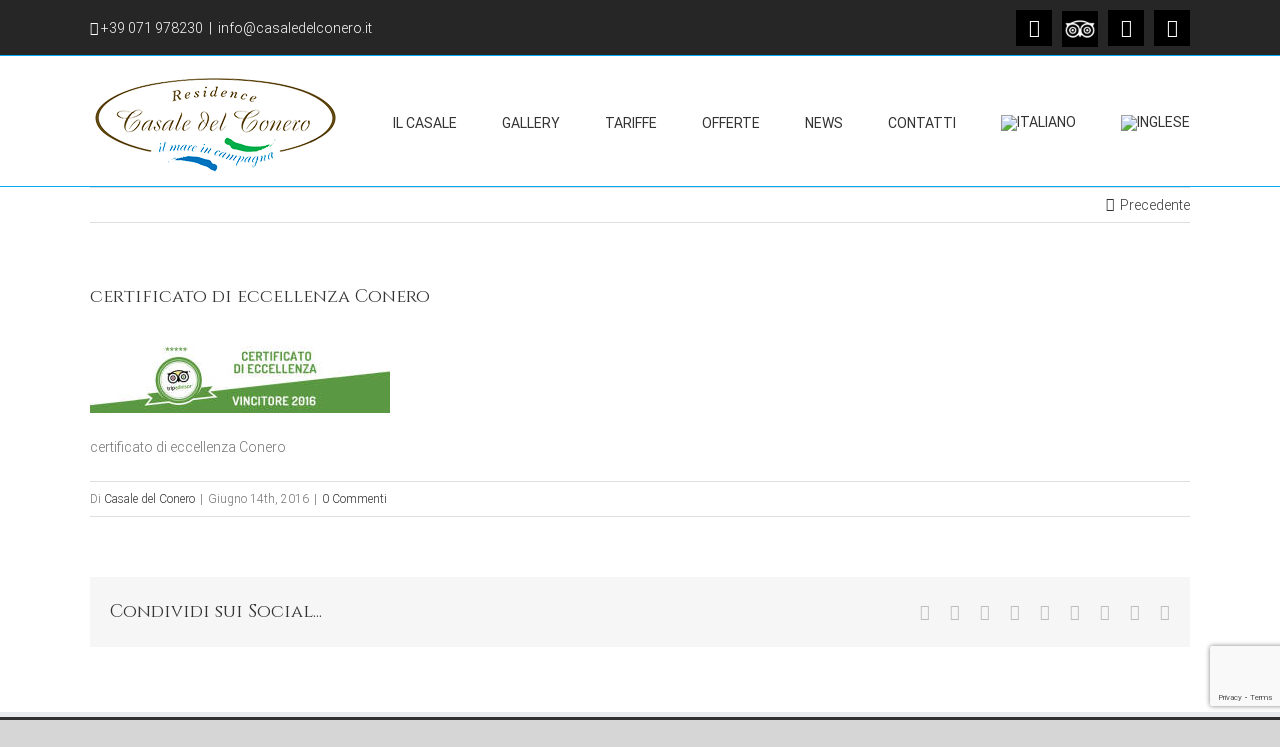

--- FILE ---
content_type: text/html; charset=UTF-8
request_url: https://www.casaledelconero.it/certifica-eccellenza-tripadvisor-casale-del-conero/tripad7/
body_size: 15006
content:
<!DOCTYPE html>
<html class="avada-html-layout-wide avada-html-header-position-top" lang="it-IT" prefix="og: http://ogp.me/ns# fb: http://ogp.me/ns/fb#">
<head>
	<meta http-equiv="X-UA-Compatible" content="IE=edge" />
	<meta http-equiv="Content-Type" content="text/html; charset=utf-8"/>
	<meta name="viewport" content="width=device-width, initial-scale=1" />
	<meta name='robots' content='index, follow, max-image-preview:large, max-snippet:-1, max-video-preview:-1' />
<link rel="alternate" hreflang="it-it" href="https://www.casaledelconero.it/certifica-eccellenza-tripadvisor-casale-del-conero/tripad7/" />
<link rel="alternate" hreflang="en-us" href="https://www.casaledelconero.it/en/tripadvisor-certificate-of-excellence/tripad7-2/" />
<link rel="alternate" hreflang="x-default" href="https://www.casaledelconero.it/certifica-eccellenza-tripadvisor-casale-del-conero/tripad7/" />

	<!-- This site is optimized with the Yoast SEO plugin v21.0 - https://yoast.com/wordpress/plugins/seo/ -->
	<title>certificato di eccellenza Conero - Residence Casale del Conero</title>
	<link rel="canonical" href="https://www.casaledelconero.it/certifica-eccellenza-tripadvisor-casale-del-conero/tripad7/" />
	<meta property="og:locale" content="it_IT" />
	<meta property="og:type" content="article" />
	<meta property="og:title" content="certificato di eccellenza Conero - Residence Casale del Conero" />
	<meta property="og:description" content="certificato di eccellenza Conero" />
	<meta property="og:url" content="https://www.casaledelconero.it/certifica-eccellenza-tripadvisor-casale-del-conero/tripad7/" />
	<meta property="og:site_name" content="Residence Casale del Conero" />
	<meta property="article:publisher" content="https://www.facebook.com/residencecasaledelconero/" />
	<meta property="article:modified_time" content="2016-06-16T14:47:17+00:00" />
	<meta property="og:image" content="https://www.casaledelconero.it/certifica-eccellenza-tripadvisor-casale-del-conero/tripad7" />
	<meta property="og:image:width" content="825" />
	<meta property="og:image:height" content="206" />
	<meta property="og:image:type" content="image/jpeg" />
	<script type="application/ld+json" class="yoast-schema-graph">{"@context":"https://schema.org","@graph":[{"@type":"WebPage","@id":"https://www.casaledelconero.it/certifica-eccellenza-tripadvisor-casale-del-conero/tripad7/","url":"https://www.casaledelconero.it/certifica-eccellenza-tripadvisor-casale-del-conero/tripad7/","name":"certificato di eccellenza Conero - Residence Casale del Conero","isPartOf":{"@id":"https://www.casaledelconero.it/#website"},"primaryImageOfPage":{"@id":"https://www.casaledelconero.it/certifica-eccellenza-tripadvisor-casale-del-conero/tripad7/#primaryimage"},"image":{"@id":"https://www.casaledelconero.it/certifica-eccellenza-tripadvisor-casale-del-conero/tripad7/#primaryimage"},"thumbnailUrl":"https://www.casaledelconero.it/wp-content/uploads/2016/06/tripad7.jpg","datePublished":"2016-06-14T09:54:31+00:00","dateModified":"2016-06-16T14:47:17+00:00","breadcrumb":{"@id":"https://www.casaledelconero.it/certifica-eccellenza-tripadvisor-casale-del-conero/tripad7/#breadcrumb"},"inLanguage":"it-IT","potentialAction":[{"@type":"ReadAction","target":["https://www.casaledelconero.it/certifica-eccellenza-tripadvisor-casale-del-conero/tripad7/"]}]},{"@type":"ImageObject","inLanguage":"it-IT","@id":"https://www.casaledelconero.it/certifica-eccellenza-tripadvisor-casale-del-conero/tripad7/#primaryimage","url":"https://www.casaledelconero.it/wp-content/uploads/2016/06/tripad7.jpg","contentUrl":"https://www.casaledelconero.it/wp-content/uploads/2016/06/tripad7.jpg","width":825,"height":206,"caption":"certificato di eccellenza Conero"},{"@type":"BreadcrumbList","@id":"https://www.casaledelconero.it/certifica-eccellenza-tripadvisor-casale-del-conero/tripad7/#breadcrumb","itemListElement":[{"@type":"ListItem","position":1,"name":"Residence Casale del Conero","item":"https://www.casaledelconero.it/"},{"@type":"ListItem","position":2,"name":"Certificato di Eccellenza TripAdvisor Casale del Conero","item":"https://www.casaledelconero.it/certifica-eccellenza-tripadvisor-casale-del-conero/"},{"@type":"ListItem","position":3,"name":"certificato di eccellenza Conero"}]},{"@type":"WebSite","@id":"https://www.casaledelconero.it/#website","url":"https://www.casaledelconero.it/","name":"Residence Casale del Conero","description":"Casa Vacanze e Appartamenti Riviera del Conero","potentialAction":[{"@type":"SearchAction","target":{"@type":"EntryPoint","urlTemplate":"https://www.casaledelconero.it/?s={search_term_string}"},"query-input":"required name=search_term_string"}],"inLanguage":"it-IT"}]}</script>
	<!-- / Yoast SEO plugin. -->


<link rel="alternate" type="application/rss+xml" title="Residence Casale del Conero &raquo; Feed" href="https://www.casaledelconero.it/feed/" />
<link rel="alternate" type="application/rss+xml" title="Residence Casale del Conero &raquo; Feed dei commenti" href="https://www.casaledelconero.it/comments/feed/" />
					<link rel="shortcut icon" href="https://www.casaledelconero.it/wp-content/uploads/2016/06/conero-profilo.jpg" type="image/x-icon" />
		
		
		
		
		
		<link rel="alternate" type="application/rss+xml" title="Residence Casale del Conero &raquo; certificato di eccellenza Conero Feed dei commenti" href="https://www.casaledelconero.it/certifica-eccellenza-tripadvisor-casale-del-conero/tripad7/feed/" />

		<meta property="og:title" content="certificato di eccellenza Conero"/>
		<meta property="og:type" content="article"/>
		<meta property="og:url" content="https://www.casaledelconero.it/certifica-eccellenza-tripadvisor-casale-del-conero/tripad7/"/>
		<meta property="og:site_name" content="Residence Casale del Conero"/>
		<meta property="og:description" content="certificato di eccellenza Conero"/>

									<meta property="og:image" content="https://www.casaledelconero.it/wp-content/uploads/2019/03/log_casale-del-conero.png"/>
							<script type="text/javascript">
window._wpemojiSettings = {"baseUrl":"https:\/\/s.w.org\/images\/core\/emoji\/14.0.0\/72x72\/","ext":".png","svgUrl":"https:\/\/s.w.org\/images\/core\/emoji\/14.0.0\/svg\/","svgExt":".svg","source":{"concatemoji":"https:\/\/www.casaledelconero.it\/wp-includes\/js\/wp-emoji-release.min.js?ver=6.3.7"}};
/*! This file is auto-generated */
!function(i,n){var o,s,e;function c(e){try{var t={supportTests:e,timestamp:(new Date).valueOf()};sessionStorage.setItem(o,JSON.stringify(t))}catch(e){}}function p(e,t,n){e.clearRect(0,0,e.canvas.width,e.canvas.height),e.fillText(t,0,0);var t=new Uint32Array(e.getImageData(0,0,e.canvas.width,e.canvas.height).data),r=(e.clearRect(0,0,e.canvas.width,e.canvas.height),e.fillText(n,0,0),new Uint32Array(e.getImageData(0,0,e.canvas.width,e.canvas.height).data));return t.every(function(e,t){return e===r[t]})}function u(e,t,n){switch(t){case"flag":return n(e,"\ud83c\udff3\ufe0f\u200d\u26a7\ufe0f","\ud83c\udff3\ufe0f\u200b\u26a7\ufe0f")?!1:!n(e,"\ud83c\uddfa\ud83c\uddf3","\ud83c\uddfa\u200b\ud83c\uddf3")&&!n(e,"\ud83c\udff4\udb40\udc67\udb40\udc62\udb40\udc65\udb40\udc6e\udb40\udc67\udb40\udc7f","\ud83c\udff4\u200b\udb40\udc67\u200b\udb40\udc62\u200b\udb40\udc65\u200b\udb40\udc6e\u200b\udb40\udc67\u200b\udb40\udc7f");case"emoji":return!n(e,"\ud83e\udef1\ud83c\udffb\u200d\ud83e\udef2\ud83c\udfff","\ud83e\udef1\ud83c\udffb\u200b\ud83e\udef2\ud83c\udfff")}return!1}function f(e,t,n){var r="undefined"!=typeof WorkerGlobalScope&&self instanceof WorkerGlobalScope?new OffscreenCanvas(300,150):i.createElement("canvas"),a=r.getContext("2d",{willReadFrequently:!0}),o=(a.textBaseline="top",a.font="600 32px Arial",{});return e.forEach(function(e){o[e]=t(a,e,n)}),o}function t(e){var t=i.createElement("script");t.src=e,t.defer=!0,i.head.appendChild(t)}"undefined"!=typeof Promise&&(o="wpEmojiSettingsSupports",s=["flag","emoji"],n.supports={everything:!0,everythingExceptFlag:!0},e=new Promise(function(e){i.addEventListener("DOMContentLoaded",e,{once:!0})}),new Promise(function(t){var n=function(){try{var e=JSON.parse(sessionStorage.getItem(o));if("object"==typeof e&&"number"==typeof e.timestamp&&(new Date).valueOf()<e.timestamp+604800&&"object"==typeof e.supportTests)return e.supportTests}catch(e){}return null}();if(!n){if("undefined"!=typeof Worker&&"undefined"!=typeof OffscreenCanvas&&"undefined"!=typeof URL&&URL.createObjectURL&&"undefined"!=typeof Blob)try{var e="postMessage("+f.toString()+"("+[JSON.stringify(s),u.toString(),p.toString()].join(",")+"));",r=new Blob([e],{type:"text/javascript"}),a=new Worker(URL.createObjectURL(r),{name:"wpTestEmojiSupports"});return void(a.onmessage=function(e){c(n=e.data),a.terminate(),t(n)})}catch(e){}c(n=f(s,u,p))}t(n)}).then(function(e){for(var t in e)n.supports[t]=e[t],n.supports.everything=n.supports.everything&&n.supports[t],"flag"!==t&&(n.supports.everythingExceptFlag=n.supports.everythingExceptFlag&&n.supports[t]);n.supports.everythingExceptFlag=n.supports.everythingExceptFlag&&!n.supports.flag,n.DOMReady=!1,n.readyCallback=function(){n.DOMReady=!0}}).then(function(){return e}).then(function(){var e;n.supports.everything||(n.readyCallback(),(e=n.source||{}).concatemoji?t(e.concatemoji):e.wpemoji&&e.twemoji&&(t(e.twemoji),t(e.wpemoji)))}))}((window,document),window._wpemojiSettings);
</script>
<style type="text/css">
img.wp-smiley,
img.emoji {
	display: inline !important;
	border: none !important;
	box-shadow: none !important;
	height: 1em !important;
	width: 1em !important;
	margin: 0 0.07em !important;
	vertical-align: -0.1em !important;
	background: none !important;
	padding: 0 !important;
}
</style>
	<link rel='stylesheet' id='validate-engine-css-css' href='https://www.casaledelconero.it/wp-content/plugins/wysija-newsletters/css/validationEngine.jquery.css?ver=2.19' type='text/css' media='all' />
<link rel='stylesheet' id='wpml-blocks-css' href='https://www.casaledelconero.it/wp-content/plugins/sitepress-multilingual-cms/dist/css/blocks/styles.css?ver=4.6.5' type='text/css' media='all' />
<link rel='stylesheet' id='wpml-legacy-horizontal-list-0-css' href='https://www.casaledelconero.it/wp-content/plugins/sitepress-multilingual-cms/templates/language-switchers/legacy-list-horizontal/style.min.css?ver=1' type='text/css' media='all' />
<style id='wpml-legacy-horizontal-list-0-inline-css' type='text/css'>
.wpml-ls-statics-footer{background-color:#0f0f0f;}.wpml-ls-statics-footer, .wpml-ls-statics-footer .wpml-ls-sub-menu, .wpml-ls-statics-footer a {border-color:#0f0f0f;}.wpml-ls-statics-footer a, .wpml-ls-statics-footer .wpml-ls-sub-menu a, .wpml-ls-statics-footer .wpml-ls-sub-menu a:link, .wpml-ls-statics-footer li:not(.wpml-ls-current-language) .wpml-ls-link, .wpml-ls-statics-footer li:not(.wpml-ls-current-language) .wpml-ls-link:link {color:#444444;background-color:#0f0f0f;}.wpml-ls-statics-footer a, .wpml-ls-statics-footer .wpml-ls-sub-menu a:hover,.wpml-ls-statics-footer .wpml-ls-sub-menu a:focus, .wpml-ls-statics-footer .wpml-ls-sub-menu a:link:hover, .wpml-ls-statics-footer .wpml-ls-sub-menu a:link:focus {color:#000000;background-color:#eeeeee;}.wpml-ls-statics-footer .wpml-ls-current-language > a {color:#444444;background-color:#0f0f0f;}.wpml-ls-statics-footer .wpml-ls-current-language:hover>a, .wpml-ls-statics-footer .wpml-ls-current-language>a:focus {color:#000000;background-color:#eeeeee;}
.wpml-ls-statics-shortcode_actions{background-color:#0f0f0f;}.wpml-ls-statics-shortcode_actions, .wpml-ls-statics-shortcode_actions .wpml-ls-sub-menu, .wpml-ls-statics-shortcode_actions a {border-color:#cdcdcd;}.wpml-ls-statics-shortcode_actions a, .wpml-ls-statics-shortcode_actions .wpml-ls-sub-menu a, .wpml-ls-statics-shortcode_actions .wpml-ls-sub-menu a:link, .wpml-ls-statics-shortcode_actions li:not(.wpml-ls-current-language) .wpml-ls-link, .wpml-ls-statics-shortcode_actions li:not(.wpml-ls-current-language) .wpml-ls-link:link {color:#444444;background-color:#ffffff;}.wpml-ls-statics-shortcode_actions a, .wpml-ls-statics-shortcode_actions .wpml-ls-sub-menu a:hover,.wpml-ls-statics-shortcode_actions .wpml-ls-sub-menu a:focus, .wpml-ls-statics-shortcode_actions .wpml-ls-sub-menu a:link:hover, .wpml-ls-statics-shortcode_actions .wpml-ls-sub-menu a:link:focus {color:#000000;background-color:#eeeeee;}.wpml-ls-statics-shortcode_actions .wpml-ls-current-language > a {color:#444444;background-color:#ffffff;}.wpml-ls-statics-shortcode_actions .wpml-ls-current-language:hover>a, .wpml-ls-statics-shortcode_actions .wpml-ls-current-language>a:focus {color:#000000;background-color:#eeeeee;}
</style>
<link rel='stylesheet' id='wpml-menu-item-0-css' href='https://www.casaledelconero.it/wp-content/plugins/sitepress-multilingual-cms/templates/language-switchers/menu-item/style.min.css?ver=1' type='text/css' media='all' />
<!--[if IE]>
<link rel='stylesheet' id='avada-IE-css' href='https://www.casaledelconero.it/wp-content/themes/Avada/assets/css/dynamic/ie.min.css?ver=7.2.1' type='text/css' media='all' />
<style id='avada-IE-inline-css' type='text/css'>
.avada-select-parent .select-arrow{background-color:#ffffff}
.select-arrow{background-color:#ffffff}
</style>
<![endif]-->
<link rel='stylesheet' id='fusion-dynamic-css-css' href='https://www.casaledelconero.it/wp-content/uploads/fusion-styles/909ed542be00047ac6dd0380587ca2c4.min.css?ver=3.2.1' type='text/css' media='all' />
<script type='text/javascript' src='https://www.casaledelconero.it/wp-includes/js/jquery/jquery.min.js?ver=3.7.0' id='jquery-core-js'></script>
<script type='text/javascript' src='https://www.casaledelconero.it/wp-includes/js/jquery/jquery-migrate.min.js?ver=3.4.1' id='jquery-migrate-js'></script>
<script type='text/javascript' id='wpml-browser-redirect-js-extra'>
/* <![CDATA[ */
var wpml_browser_redirect_params = {"pageLanguage":"it","languageUrls":{"it_it":"https:\/\/www.casaledelconero.it\/certifica-eccellenza-tripadvisor-casale-del-conero\/tripad7\/","it":"https:\/\/www.casaledelconero.it\/certifica-eccellenza-tripadvisor-casale-del-conero\/tripad7\/","en_us":"https:\/\/www.casaledelconero.it\/en\/tripadvisor-certificate-of-excellence\/tripad7-2\/","en":"https:\/\/www.casaledelconero.it\/en\/tripadvisor-certificate-of-excellence\/tripad7-2\/","us":"https:\/\/www.casaledelconero.it\/en\/tripadvisor-certificate-of-excellence\/tripad7-2\/"},"cookie":{"name":"_icl_visitor_lang_js","domain":"www.casaledelconero.it","path":"\/","expiration":48}};
/* ]]> */
</script>
<script type='text/javascript' src='https://www.casaledelconero.it/wp-content/plugins/sitepress-multilingual-cms/dist/js/browser-redirect/app.js?ver=4.6.5' id='wpml-browser-redirect-js'></script>
<link rel="https://api.w.org/" href="https://www.casaledelconero.it/wp-json/" /><link rel="alternate" type="application/json" href="https://www.casaledelconero.it/wp-json/wp/v2/media/9974" /><link rel="EditURI" type="application/rsd+xml" title="RSD" href="https://www.casaledelconero.it/xmlrpc.php?rsd" />
<meta name="generator" content="WordPress 6.3.7" />
<link rel='shortlink' href='https://www.casaledelconero.it/?p=9974' />
<link rel="alternate" type="application/json+oembed" href="https://www.casaledelconero.it/wp-json/oembed/1.0/embed?url=https%3A%2F%2Fwww.casaledelconero.it%2Fcertifica-eccellenza-tripadvisor-casale-del-conero%2Ftripad7%2F" />
<link rel="alternate" type="text/xml+oembed" href="https://www.casaledelconero.it/wp-json/oembed/1.0/embed?url=https%3A%2F%2Fwww.casaledelconero.it%2Fcertifica-eccellenza-tripadvisor-casale-del-conero%2Ftripad7%2F&#038;format=xml" />
<meta name="generator" content="WPML ver:4.6.5 stt:1,27;" />
<style type="text/css" id="css-fb-visibility">@media screen and (max-width: 640px){body:not(.fusion-builder-ui-wireframe) .fusion-no-small-visibility{display:none !important;}body:not(.fusion-builder-ui-wireframe) .sm-text-align-center{text-align:center !important;}body:not(.fusion-builder-ui-wireframe) .sm-text-align-left{text-align:left !important;}body:not(.fusion-builder-ui-wireframe) .sm-text-align-right{text-align:right !important;}body:not(.fusion-builder-ui-wireframe) .sm-mx-auto{margin-left:auto !important;margin-right:auto !important;}body:not(.fusion-builder-ui-wireframe) .sm-ml-auto{margin-left:auto !important;}body:not(.fusion-builder-ui-wireframe) .sm-mr-auto{margin-right:auto !important;}body:not(.fusion-builder-ui-wireframe) .fusion-absolute-position-small{position:absolute;top:auto;width:100%;}}@media screen and (min-width: 641px) and (max-width: 1024px){body:not(.fusion-builder-ui-wireframe) .fusion-no-medium-visibility{display:none !important;}body:not(.fusion-builder-ui-wireframe) .md-text-align-center{text-align:center !important;}body:not(.fusion-builder-ui-wireframe) .md-text-align-left{text-align:left !important;}body:not(.fusion-builder-ui-wireframe) .md-text-align-right{text-align:right !important;}body:not(.fusion-builder-ui-wireframe) .md-mx-auto{margin-left:auto !important;margin-right:auto !important;}body:not(.fusion-builder-ui-wireframe) .md-ml-auto{margin-left:auto !important;}body:not(.fusion-builder-ui-wireframe) .md-mr-auto{margin-right:auto !important;}body:not(.fusion-builder-ui-wireframe) .fusion-absolute-position-medium{position:absolute;top:auto;width:100%;}}@media screen and (min-width: 1025px){body:not(.fusion-builder-ui-wireframe) .fusion-no-large-visibility{display:none !important;}body:not(.fusion-builder-ui-wireframe) .lg-text-align-center{text-align:center !important;}body:not(.fusion-builder-ui-wireframe) .lg-text-align-left{text-align:left !important;}body:not(.fusion-builder-ui-wireframe) .lg-text-align-right{text-align:right !important;}body:not(.fusion-builder-ui-wireframe) .lg-mx-auto{margin-left:auto !important;margin-right:auto !important;}body:not(.fusion-builder-ui-wireframe) .lg-ml-auto{margin-left:auto !important;}body:not(.fusion-builder-ui-wireframe) .lg-mr-auto{margin-right:auto !important;}body:not(.fusion-builder-ui-wireframe) .fusion-absolute-position-large{position:absolute;top:auto;width:100%;}}</style>		<script type="text/javascript">
			var doc = document.documentElement;
			doc.setAttribute( 'data-useragent', navigator.userAgent );
		</script>
		
	<!-- Google Tag Manager -->
<script>(function(w,d,s,l,i){w[l]=w[l]||[];w[l].push({'gtm.start':
new Date().getTime(),event:'gtm.js'});var f=d.getElementsByTagName(s)[0],
j=d.createElement(s),dl=l!='dataLayer'?'&l='+l:'';j.async=true;j.src=
'https://www.googletagmanager.com/gtm.js?id='+i+dl;f.parentNode.insertBefore(j,f);
})(window,document,'script','dataLayer','GTM-NBGHNTV');</script>
<!-- End Google Tag Manager --></head>

<body data-rsssl=1 class="attachment attachment-template-default single single-attachment postid-9974 attachmentid-9974 attachment-jpeg fusion-image-hovers fusion-pagination-sizing fusion-button_size-large fusion-button_type-flat fusion-button_span-no avada-image-rollover-circle-yes avada-image-rollover-yes avada-image-rollover-direction-left fusion-body ltr fusion-sticky-header no-tablet-sticky-header no-mobile-sticky-header no-mobile-slidingbar no-mobile-totop avada-has-rev-slider-styles fusion-disable-outline fusion-sub-menu-fade mobile-logo-pos-left layout-wide-mode avada-has-boxed-modal-shadow-none layout-scroll-offset-full avada-has-zero-margin-offset-top fusion-top-header menu-text-align-center mobile-menu-design-modern fusion-show-pagination-text fusion-header-layout-v3 avada-responsive avada-footer-fx-none avada-menu-highlight-style-bar fusion-search-form-classic fusion-main-menu-search-overlay fusion-avatar-square avada-dropdown-styles avada-blog-layout-grid avada-blog-archive-layout-grid avada-header-shadow-no avada-menu-icon-position-left avada-has-megamenu-shadow avada-has-mainmenu-dropdown-divider avada-has-breadcrumb-mobile-hidden avada-has-titlebar-hide avada-has-pagination-padding avada-flyout-menu-direction-fade avada-ec-views-v1" >
		<a class="skip-link screen-reader-text" href="#content">Salta al contenuto</a>

	<div id="boxed-wrapper">
		<div class="fusion-sides-frame"></div>
		<div id="wrapper" class="fusion-wrapper">
			<div id="home" style="position:relative;top:-1px;"></div>
			
				
			<header class="fusion-header-wrapper">
				<div class="fusion-header-v3 fusion-logo-alignment fusion-logo-left fusion-sticky-menu- fusion-sticky-logo- fusion-mobile-logo-  fusion-mobile-menu-design-modern">
					
<div class="fusion-secondary-header">
	<div class="fusion-row">
					<div class="fusion-alignleft">
				<div class="fusion-contact-info"><span class="fusion-contact-info-phone-number"><i class="fas fa-phone-square"></i> +39<a href="telto:+39071978230" > 071 978230</a></span><span class="fusion-header-separator">|</span><span class="fusion-contact-info-email-address"><a href="mailto:i&#110;&#102;&#111;&#64;&#99;as&#97;&#108;&#101;&#100;e&#108;c&#111;&#110;&#101;&#114;&#111;.&#105;&#116;">i&#110;&#102;&#111;&#64;&#99;as&#97;&#108;&#101;&#100;e&#108;c&#111;&#110;&#101;&#114;&#111;.&#105;&#116;</a></span></div>			</div>
							<div class="fusion-alignright">
				<div class="fusion-social-links-header"><div class="fusion-social-networks boxed-icons"><div class="fusion-social-networks-wrapper"><a  class="fusion-social-network-icon fusion-tooltip fusion-facebook fusion-icon-facebook" style data-placement="bottom" data-title="Facebook" data-toggle="tooltip" title="Facebook" href="https://www.facebook.com/residencecasaledelconero" target="_blank" rel="noopener noreferrer"><span class="screen-reader-text">Facebook</span></a><a  class="custom fusion-social-network-icon fusion-tooltip fusion-custom fusion-icon-custom" style="position:relative;" data-placement="bottom" data-title="Trip Advisor" data-toggle="tooltip" title="Trip Advisor" href="https://www.tripadvisor.it/Hotel_Review-g194858-d2038811-Reviews-Residence_Casale_del_Conero-Porto_Recanati_Province_of_Macerata_Marche.html" target="_blank" rel="noopener noreferrer"><span class="screen-reader-text">Trip Advisor</span><img src="https://www.casaledelconero.it/wp-content/uploads/2019/03/tripadvisor.jpg" style="width:auto;" alt="Trip Advisor" /></a><a  class="fusion-social-network-icon fusion-tooltip fusion-instagram fusion-icon-instagram" style data-placement="bottom" data-title="Instagram" data-toggle="tooltip" title="Instagram" href="https://www.instagram.com/explore/locations/784050430/residence-casale-del-conero" target="_blank" rel="noopener noreferrer"><span class="screen-reader-text">Instagram</span></a><a  class="fusion-social-network-icon fusion-tooltip fusion-mail fusion-icon-mail" style data-placement="bottom" data-title="Email" data-toggle="tooltip" title="Email" href="mailto:&#105;n&#102;o&#064;&#099;asal&#101;&#100;el&#099;on&#101;&#114;o.it" target="_self" rel="noopener noreferrer"><span class="screen-reader-text">Email</span></a></div></div></div>			</div>
			</div>
</div>
<div class="fusion-header-sticky-height"></div>
<div class="fusion-header">
	<div class="fusion-row">
					<div class="fusion-logo" data-margin-top="10px" data-margin-bottom="10px" data-margin-left="0px" data-margin-right="0px">
			<a class="fusion-logo-link"  href="https://www.casaledelconero.it/" >

						<!-- standard logo -->
			<img src="https://www.casaledelconero.it/wp-content/uploads/2019/03/log_casale-del-conero.png" srcset="https://www.casaledelconero.it/wp-content/uploads/2019/03/log_casale-del-conero.png 1x" width="250" height="109" alt="Residence Casale del Conero Logo" data-retina_logo_url="" class="fusion-standard-logo" />

			
					</a>
		</div>		<nav class="fusion-main-menu" aria-label="Menu Principale"><div class="fusion-overlay-search">		<form role="search" class="searchform fusion-search-form  fusion-search-form-classic" method="get" action="https://www.casaledelconero.it/">
			<div class="fusion-search-form-content">

				
				<div class="fusion-search-field search-field">
					<label><span class="screen-reader-text">Cerca per:</span>
													<input type="search" value="" name="s" class="s" placeholder="Cerca..." required aria-required="true" aria-label="Cerca..."/>
											</label>
				</div>
				<div class="fusion-search-button search-button">
					<input type="submit" class="fusion-search-submit searchsubmit" aria-label="Cerca" value="&#xf002;" />
									</div>

				
			</div>


			
		</form>
		<div class="fusion-search-spacer"></div><a href="#" role="button" aria-label="Close Search" class="fusion-close-search"></a></div><ul id="menu-pages" class="fusion-menu"><li  id="menu-item-842"  class="menu-item menu-item-type-post_type menu-item-object-page menu-item-842"  data-item-id="842"><a  href="https://www.casaledelconero.it/il-casale/" class="fusion-bar-highlight"><span class="menu-text">Il casale</span></a></li><li  id="menu-item-840"  class="menu-item menu-item-type-post_type menu-item-object-page menu-item-840"  data-item-id="840"><a  href="https://www.casaledelconero.it/gallery-residence-al-conero/" class="fusion-bar-highlight"><span class="menu-text">Gallery</span></a></li><li  id="menu-item-839"  class="menu-item menu-item-type-post_type menu-item-object-page menu-item-839"  data-item-id="839"><a  href="https://www.casaledelconero.it/tariffe-casale-del-conero/" class="fusion-bar-highlight"><span class="menu-text">Tariffe</span></a></li><li  id="menu-item-6217"  class="menu-item menu-item-type-post_type menu-item-object-page menu-item-6217"  data-item-id="6217"><a  href="https://www.casaledelconero.it/offerte-residence-conero/" class="fusion-bar-highlight"><span class="menu-text">Offerte</span></a></li><li  id="menu-item-8373"  class="menu-item menu-item-type-post_type menu-item-object-page menu-item-8373"  data-item-id="8373"><a  href="https://www.casaledelconero.it/residence-conero-news/" class="fusion-bar-highlight"><span class="menu-text">News</span></a></li><li  id="menu-item-838"  class="menu-item menu-item-type-post_type menu-item-object-page menu-item-838"  data-item-id="838"><a  href="https://www.casaledelconero.it/contatti-casale-del-conero/" class="fusion-bar-highlight"><span class="menu-text">Contatti</span></a></li><li  id="menu-item-wpml-ls-50-it"  class="menu-item-language menu-item-language-current menu-item wpml-ls-slot-50 wpml-ls-item wpml-ls-item-it wpml-ls-current-language wpml-ls-menu-item wpml-ls-first-item menu-item-type-wpml_ls_menu_item menu-item-object-wpml_ls_menu_item menu-item-wpml-ls-50-it"  data-classes="menu-item-language" data-item-id="wpml-ls-50-it"><a  href="https://www.casaledelconero.it/certifica-eccellenza-tripadvisor-casale-del-conero/tripad7/" class="fusion-bar-highlight wpml-ls-link"><span class="menu-text"><img
            class="wpml-ls-flag"
            src="https://www.casaledelconero.it/wp-content/plugins/sitepress-multilingual-cms/res/flags/it.png"
            alt="Italiano"
            
            
    /></span></a></li><li  id="menu-item-wpml-ls-50-en"  class="menu-item-language menu-item wpml-ls-slot-50 wpml-ls-item wpml-ls-item-en wpml-ls-menu-item wpml-ls-last-item menu-item-type-wpml_ls_menu_item menu-item-object-wpml_ls_menu_item menu-item-wpml-ls-50-en"  data-classes="menu-item-language" data-item-id="wpml-ls-50-en"><a  href="https://www.casaledelconero.it/en/tripadvisor-certificate-of-excellence/tripad7-2/" class="fusion-bar-highlight wpml-ls-link"><span class="menu-text"><img
            class="wpml-ls-flag"
            src="https://www.casaledelconero.it/wp-content/plugins/sitepress-multilingual-cms/res/flags/en.png"
            alt="Inglese"
            
            
    /></span></a></li></ul></nav>	<div class="fusion-mobile-menu-icons">
							<a href="#" class="fusion-icon fusion-icon-bars" aria-label="Attiva/Disattiva menu mobile" aria-expanded="false"></a>
		
		
		
			</div>

<nav class="fusion-mobile-nav-holder fusion-mobile-menu-text-align-left" aria-label="Menu Mobile Principale"></nav>

					</div>
</div>
				</div>
				<div class="fusion-clearfix"></div>
			</header>
							
				
		<div id="sliders-container">
					</div>
				
				
			
			
						<main id="main" class="clearfix ">
				<div class="fusion-row" style="">

<section id="content" style="width: 100%;">
			<div class="single-navigation clearfix">
			<a href="https://www.casaledelconero.it/certifica-eccellenza-tripadvisor-casale-del-conero/" rel="prev">Precedente</a>					</div>
	
					<article id="post-9974" class="post post-9974 attachment type-attachment status-inherit hentry">
						
									
															<h1 class="entry-title fusion-post-title">certificato di eccellenza Conero</h1>										<div class="post-content">
				<p class="attachment"><a data-rel="iLightbox[postimages]" data-title="" data-caption="" href='https://www.casaledelconero.it/wp-content/uploads/2016/06/tripad7.jpg'><img width="300" height="75" src="https://www.casaledelconero.it/wp-content/uploads/2016/06/tripad7-300x75.jpg" class="attachment-medium size-medium" alt="certificato di eccellenza Conero" decoding="async" srcset="https://www.casaledelconero.it/wp-content/uploads/2016/06/tripad7-300x75.jpg 300w, https://www.casaledelconero.it/wp-content/uploads/2016/06/tripad7-600x150.jpg 600w, https://www.casaledelconero.it/wp-content/uploads/2016/06/tripad7-768x192.jpg 768w, https://www.casaledelconero.it/wp-content/uploads/2016/06/tripad7.jpg 825w" sizes="(max-width: 300px) 100vw, 300px" /></a></p>
<p>certificato di eccellenza Conero</p>
							</div>

												<div class="fusion-meta-info"><div class="fusion-meta-info-wrapper">Di <span class="vcard"><span class="fn"><a href="https://www.casaledelconero.it/author/mpower/" title="Articoli scritti da Casale del Conero" rel="author">Casale del Conero</a></span></span><span class="fusion-inline-sep">|</span><span class="updated rich-snippet-hidden">2016-06-16T16:47:17+02:00</span><span>Giugno 14th, 2016</span><span class="fusion-inline-sep">|</span><span class="fusion-comments"><a href="https://www.casaledelconero.it/certifica-eccellenza-tripadvisor-casale-del-conero/tripad7/#respond">0 Commenti</a></span></div></div>													<div class="fusion-theme-sharing-box fusion-single-sharing-box share-box">
		<h4>Condividi sui Social...</h4>
		<div class="fusion-social-networks"><div class="fusion-social-networks-wrapper"><a  class="fusion-social-network-icon fusion-tooltip fusion-facebook fusion-icon-facebook" style="color:var(--sharing_social_links_icon_color);" data-placement="top" data-title="Facebook" data-toggle="tooltip" title="Facebook" href="https://www.facebook.com/sharer.php?u=https%3A%2F%2Fwww.casaledelconero.it%2Fcertifica-eccellenza-tripadvisor-casale-del-conero%2Ftripad7%2F&amp;t=certificato%20di%20eccellenza%20Conero" target="_blank"><span class="screen-reader-text">Facebook</span></a><a  class="fusion-social-network-icon fusion-tooltip fusion-twitter fusion-icon-twitter" style="color:var(--sharing_social_links_icon_color);" data-placement="top" data-title="Twitter" data-toggle="tooltip" title="Twitter" href="https://twitter.com/share?text=certificato%20di%20eccellenza%20Conero&amp;url=https%3A%2F%2Fwww.casaledelconero.it%2Fcertifica-eccellenza-tripadvisor-casale-del-conero%2Ftripad7%2F" target="_blank" rel="noopener noreferrer"><span class="screen-reader-text">Twitter</span></a><a  class="fusion-social-network-icon fusion-tooltip fusion-reddit fusion-icon-reddit" style="color:var(--sharing_social_links_icon_color);" data-placement="top" data-title="Reddit" data-toggle="tooltip" title="Reddit" href="http://reddit.com/submit?url=https://www.casaledelconero.it/certifica-eccellenza-tripadvisor-casale-del-conero/tripad7/&amp;title=certificato%20di%20eccellenza%20Conero" target="_blank" rel="noopener noreferrer"><span class="screen-reader-text">Reddit</span></a><a  class="fusion-social-network-icon fusion-tooltip fusion-linkedin fusion-icon-linkedin" style="color:var(--sharing_social_links_icon_color);" data-placement="top" data-title="LinkedIn" data-toggle="tooltip" title="LinkedIn" href="https://www.linkedin.com/shareArticle?mini=true&amp;url=https%3A%2F%2Fwww.casaledelconero.it%2Fcertifica-eccellenza-tripadvisor-casale-del-conero%2Ftripad7%2F&amp;title=certificato%20di%20eccellenza%20Conero&amp;summary=certificato%20di%20eccellenza%20Conero" target="_blank" rel="noopener noreferrer"><span class="screen-reader-text">LinkedIn</span></a><a  class="fusion-social-network-icon fusion-tooltip fusion-whatsapp fusion-icon-whatsapp" style="color:var(--sharing_social_links_icon_color);" data-placement="top" data-title="WhatsApp" data-toggle="tooltip" title="WhatsApp" href="https://api.whatsapp.com/send?text=https%3A%2F%2Fwww.casaledelconero.it%2Fcertifica-eccellenza-tripadvisor-casale-del-conero%2Ftripad7%2F" target="_blank" rel="noopener noreferrer"><span class="screen-reader-text">WhatsApp</span></a><a  class="fusion-social-network-icon fusion-tooltip fusion-tumblr fusion-icon-tumblr" style="color:var(--sharing_social_links_icon_color);" data-placement="top" data-title="Tumblr" data-toggle="tooltip" title="Tumblr" href="http://www.tumblr.com/share/link?url=https%3A%2F%2Fwww.casaledelconero.it%2Fcertifica-eccellenza-tripadvisor-casale-del-conero%2Ftripad7%2F&amp;name=certificato%20di%20eccellenza%20Conero&amp;description=certificato%20di%20eccellenza%20Conero" target="_blank" rel="noopener noreferrer"><span class="screen-reader-text">Tumblr</span></a><a  class="fusion-social-network-icon fusion-tooltip fusion-pinterest fusion-icon-pinterest" style="color:var(--sharing_social_links_icon_color);" data-placement="top" data-title="Pinterest" data-toggle="tooltip" title="Pinterest" href="http://pinterest.com/pin/create/button/?url=https%3A%2F%2Fwww.casaledelconero.it%2Fcertifica-eccellenza-tripadvisor-casale-del-conero%2Ftripad7%2F&amp;description=certificato%20di%20eccellenza%20Conero&amp;media=https%3A%2F%2Fwww.casaledelconero.it%2Fwp-content%2Fuploads%2F2016%2F06%2Ftripad7.jpg" target="_blank" rel="noopener noreferrer"><span class="screen-reader-text">Pinterest</span></a><a  class="fusion-social-network-icon fusion-tooltip fusion-vk fusion-icon-vk" style="color:var(--sharing_social_links_icon_color);" data-placement="top" data-title="Vk" data-toggle="tooltip" title="Vk" href="http://vkontakte.ru/share.php?url=https%3A%2F%2Fwww.casaledelconero.it%2Fcertifica-eccellenza-tripadvisor-casale-del-conero%2Ftripad7%2F&amp;title=certificato%20di%20eccellenza%20Conero&amp;description=certificato%20di%20eccellenza%20Conero" target="_blank" rel="noopener noreferrer"><span class="screen-reader-text">Vk</span></a><a  class="fusion-social-network-icon fusion-tooltip fusion-mail fusion-icon-mail fusion-last-social-icon" style="color:var(--sharing_social_links_icon_color);" data-placement="top" data-title="Email" data-toggle="tooltip" title="Email" href="mailto:?subject=certificato%20di%20eccellenza%20Conero&amp;body=https://www.casaledelconero.it/certifica-eccellenza-tripadvisor-casale-del-conero/tripad7/" target="_self" rel="noopener noreferrer"><span class="screen-reader-text">Email</span></a><div class="fusion-clearfix"></div></div></div>	</div>
													
																	</article>
	</section>
						
					</div>  <!-- fusion-row -->
				</main>  <!-- #main -->
				
				
								
					
		<div class="fusion-footer">
					
	<footer class="fusion-footer-widget-area fusion-widget-area">
		<div class="fusion-row">
			<div class="fusion-columns fusion-columns-3 fusion-widget-area">
				
																									<div class="fusion-column col-lg-4 col-md-4 col-sm-4">
							<section id="text-2" class="fusion-footer-widget-column widget widget_text"><h4 class="widget-title">CASALE DEL CONERO</h4>			<div class="textwidget"><p>Il Residence Casale del Conero si trova <strong>a soli 2 Km dal mare</strong>, in particolare dalle rinomate<strong> spiaggie di Numana e Sirolo raggiungibili in bici grazie ad un’ apposita pista ciclo-pedonale</strong>. Casale del Conero è l’ideale per una vacanza piacevole e rilassante</p>
<p><a href="https://www.casaledelconero.it/wp-content/uploads/2019/03/logo-1.png"><img decoding="async" class="wp-image-11523 size-full aligncenter" src="https://www.casaledelconero.it/wp-content/uploads/2019/03/logo-1.png" alt="" width="250" height="109" srcset="https://www.casaledelconero.it/wp-content/uploads/2019/03/logo-1-200x87.png 200w, https://www.casaledelconero.it/wp-content/uploads/2019/03/logo-1.png 250w" sizes="(max-width: 250px) 100vw, 250px" /></a></p>
</div>
		<div style="clear:both;"></div></section><section id="custom_html-2" class="widget_text fusion-footer-widget-column widget widget_custom_html"><h4 class="widget-title">ISCRIVITI ALLA NEWSLETTER</h4><div class="textwidget custom-html-widget"><script type="text/javascript" src="https://www.casaledelconero.it/wp-includes/js/jquery/jquery.js?ver=2.11"></script><script type="text/javascript" src="https://www.casaledelconero.it/wp-content/plugins/wysija-newsletters/js/validate/languages/jquery.validationEngine-it.js?ver=2.11"></script><script type="text/javascript" src="https://www.casaledelconero.it/wp-content/plugins/wysija-newsletters/js/validate/jquery.validationEngine.js?ver=2.11"></script><script type="text/javascript" src="https://www.casaledelconero.it/wp-content/plugins/wysija-newsletters/js/front-subscribers.js?ver=2.11"></script><script type="text/javascript">
/* <![CDATA[ */ var wysijaAJAX = {"action":"wysija_ajax","controller":"subscribers","ajaxurl":"https://www.casaledelconero.it/wp-admin/admin-ajax.php","loadingTrans":"Caricamento..."}; /* ]]> */
</script><script type="text/javascript" src="https://www.casaledelconero.it/wp-content/plugins/wysija-newsletters/js/front-subscribers.js?ver=2.11"></script>
<!--END Scripts-->
<div class="widget_wysija_cont html_wysija">
<div id="msg-form-wysija-html5c88cbc893b26-1" class="wysija-msg ajax"></div><form id="form-wysija-html5c88cbc893b26-1" class="widget_wysija html_wysija" action="#wysija" method="post"><input class="wysija-input validate[required,custom[email]]" title=" *Email" name="wysija[user][email]" type="text" value="" placeholder=" *Email" /><span class="abs-req"><input class="wysija-input validated[abs][email]" name="wysija[user][abs][email]" type="text" value="" />
</span>
	<table>
		<tr><td><input class="wpcf7-form-control wpcf7-submit wysija-submit wysija-submit-field" type="submit" value="ISCRIVITI" /></td><td valign="bottom"> <input name="wysija[field][cf_1]" type="hidden" value="0" /><label class="wysija-checkbox-label"><input class="wysija-checkbox validate[required]" name="wysija[field][cf_1]" type="checkbox" value="1" />Dlgs 96/03 PRIVACY</label><input name="form_id" type="hidden" value="1" /><input name="action" type="hidden" value="save" /><input name="controller" type="hidden" value="subscribers" /><input name="wysija-page" type="hidden" value="1" /><input name="wysija[user_list][list_ids]" type="hidden" value="3" /></td></tr>
	</table></form></div></div><div style="clear:both;"></div></section><section id="text-6" class="fusion-footer-widget-column widget widget_text" style="border-style: solid;border-color:transparent;border-width:0px;">			<div class="textwidget"><p><a href="https://www.casaledelconero.it/wp-content/uploads/2019/03/iconservice.png"><img decoding="async" class="alignnone size-full wp-image-11525" src="https://www.casaledelconero.it/wp-content/uploads/2019/03/iconservice.png" alt="" width="518" height="130" srcset="https://www.casaledelconero.it/wp-content/uploads/2019/03/iconservice-200x50.png 200w, https://www.casaledelconero.it/wp-content/uploads/2019/03/iconservice-300x75.png 300w, https://www.casaledelconero.it/wp-content/uploads/2019/03/iconservice-400x100.png 400w, https://www.casaledelconero.it/wp-content/uploads/2019/03/iconservice.png 518w" sizes="(max-width: 518px) 100vw, 518px" /></a></p>
</div>
		<div style="clear:both;"></div></section>																					</div>
																										<div class="fusion-column col-lg-4 col-md-4 col-sm-4">
							<section id="contact_info-widget-2" class="fusion-footer-widget-column widget contact_info"><h4 class="widget-title">CONTATTI</h4>
		<div class="contact-info-container">
							<p class="address">Via Scossicci n°32 62017 Porto Recanati (MC)</p>
			
							<p class="phone">Phone: <a href="tel:+39 071 978230">+39 071 978230</a></p>
			
							<p class="mobile">Mobile: <a href="tel:+39 334 7999571">+39 334 7999571</a></p>
			
			
												<p class="email">Email: <a href="mailto:&#105;n&#102;o&#64;c&#97;sa&#108;&#101;de&#108;c&#111;ne&#114;o.it&#32;">info@casaledelconero.it </a></p>
							
							<p class="web">Web: <a href="https://www.casaledelconero.it%20">
											www.casaledelconero.it 									</a></p>
					</div>
		<div style="clear:both;"></div></section><section id="text-4" class="fusion-footer-widget-column widget widget_text" style="border-style: solid;border-color:transparent;border-width:0px;">			<div class="textwidget"><p><a href="https://www.casaledelconero.it/wp-content/uploads/2020/02/Albergo-bici-trip-advisor.png"><img decoding="async" class="alignnone wp-image-11941 size-full" src="https://www.casaledelconero.it/wp-content/uploads/2020/08/loghi-partner.png" alt="" /></a></p>
<p><a href="https://www.casaledelconero.it/wp-content/uploads/2024/01/Digital-Gallery-Award-TRA-2024.png"><img decoding="async" class="alignnone wp-image-13807" src="https://www.casaledelconero.it/wp-content/uploads/2024/01/Digital-Gallery-Award-TRA-2024.png" alt="" width="418" height="133" srcset="https://www.casaledelconero.it/wp-content/uploads/2024/01/Digital-Gallery-Award-TRA-2024-200x64.png 200w, https://www.casaledelconero.it/wp-content/uploads/2024/01/Digital-Gallery-Award-TRA-2024-300x95.png 300w, https://www.casaledelconero.it/wp-content/uploads/2024/01/Digital-Gallery-Award-TRA-2024-400x127.png 400w, https://www.casaledelconero.it/wp-content/uploads/2024/01/Digital-Gallery-Award-TRA-2024-600x191.png 600w, https://www.casaledelconero.it/wp-content/uploads/2024/01/Digital-Gallery-Award-TRA-2024-768x244.png 768w, https://www.casaledelconero.it/wp-content/uploads/2024/01/Digital-Gallery-Award-TRA-2024-800x254.png 800w, https://www.casaledelconero.it/wp-content/uploads/2024/01/Digital-Gallery-Award-TRA-2024-1024x326.png 1024w, https://www.casaledelconero.it/wp-content/uploads/2024/01/Digital-Gallery-Award-TRA-2024-1200x382.png 1200w, https://www.casaledelconero.it/wp-content/uploads/2024/01/Digital-Gallery-Award-TRA-2024.png 1248w" sizes="(max-width: 418px) 100vw, 418px" /></a></p>
<p><a href="https://www.casaledelconero.it/wp-content/uploads/2025/10/Residence-Casale-del-Conero.jpg"><img decoding="async" class="alignnone wp-image-14047 size-full" src="https://www.casaledelconero.it/wp-content/uploads/2025/10/Residence-Casale-del-Conero.jpg" alt="" width="800" height="800" srcset="https://www.casaledelconero.it/wp-content/uploads/2025/10/Residence-Casale-del-Conero-66x66.jpg 66w, https://www.casaledelconero.it/wp-content/uploads/2025/10/Residence-Casale-del-Conero-150x150.jpg 150w, https://www.casaledelconero.it/wp-content/uploads/2025/10/Residence-Casale-del-Conero-200x200.jpg 200w, https://www.casaledelconero.it/wp-content/uploads/2025/10/Residence-Casale-del-Conero-300x300.jpg 300w, https://www.casaledelconero.it/wp-content/uploads/2025/10/Residence-Casale-del-Conero-400x400.jpg 400w, https://www.casaledelconero.it/wp-content/uploads/2025/10/Residence-Casale-del-Conero-600x600.jpg 600w, https://www.casaledelconero.it/wp-content/uploads/2025/10/Residence-Casale-del-Conero-768x768.jpg 768w, https://www.casaledelconero.it/wp-content/uploads/2025/10/Residence-Casale-del-Conero.jpg 800w" sizes="(max-width: 800px) 100vw, 800px" /></a></p>
</div>
		<div style="clear:both;"></div></section>																					</div>
																										<div class="fusion-column fusion-column-last col-lg-4 col-md-4 col-sm-4">
							<script type='text/javascript' src='https://maps.googleapis.com/maps/api/js?key=AIzaSyADWUOyQFZ9qo0jusSRLDVoYuw4HpRtkG0&#038;language=it&#038;ver=1' id='google-maps-api-js'></script>
<script type='text/javascript' src='https://www.casaledelconero.it/wp-content/themes/Avada/includes/lib/assets/min/js/library/infobox_packed.js?ver=1' id='google-maps-infobox-js'></script>
<section id="text-5" class="fusion-footer-widget-column widget widget_text">			<div class="textwidget">					<script type="text/javascript">
						var map_fusion_map_69795adb1603e;
						var markers = [];
						var counter = 0;
																				var fusionMapNonce = 'bfd3346f0a';
												function fusion_run_map_fusion_map_69795adb1603e() {
							jQuery('#fusion_map_69795adb1603e').fusion_maps({
								addresses: [{"address":"Via Scossicci n\u00b032 62017 Porto Recanati (MC) ","infobox_content":"<b>Casale del Conero<\/b><br>\nVia Scossicci n\u00b032 62017<br>\nPorto Recanati (MC)<br><br>\n\nMobile: +39 334 7999571<br>\nPhone: +39 071 978230<br>\nEmail: info@casaledelconero.it <br>","coordinates":false,"cache":true,"latitude":"43.464687","longitude":"13.626548299999968"}],
								animations: true,
								infobox_background_color: '#607d8b',
								infobox_styling: 'custom',
								infobox_text_color: '#ffffff',
								map_style: 'custom',
								map_type: 'roadmap',
								marker_icon: '',
								overlay_color: '#03a9f4',
								overlay_color_hsl: {"hue":199,"sat":98,"lum":48},
								pan_control: true,
								show_address: true,
								scale_control: true,
								scrollwheel: false,
								zoom: 14,
								zoom_control: true,
							});
						}

						google.maps.event.addDomListener(window, 'load', fusion_run_map_fusion_map_69795adb1603e);
					</script>
					<div class="shortcode-map fusion-google-map fusion-maps-js-type" id="fusion_map_69795adb1603e" style="height:484px;width:320px;"></div></div>
		<div style="clear:both;"></div></section>																					</div>
																																				
				<div class="fusion-clearfix"></div>
			</div> <!-- fusion-columns -->
		</div> <!-- fusion-row -->
	</footer> <!-- fusion-footer-widget-area -->

	
	<footer id="footer" class="fusion-footer-copyright-area">
		<div class="fusion-row">
			<div class="fusion-copyright-content">

				<div class="fusion-copyright-notice">
		<div>
		2019 © Residence Casale del Conero |  
Powered & Web Marketing : <a href="http://www.marketingpower.it" alt="Web Marketing | Web Agency Roma" title="Web Marketing | Web Agency Roma" description="Agenzia Web Marketing, Realizzazione Sitiweb, Web Agency Roma" target="_blank">Marketing Power</a> <img src="https://www.marketingpower.it/wp-content/uploads/2013/12/icon-webmarketing.png" alt="Web Marketing | Web Agency Roma">	</div>
</div>
<div class="fusion-social-links-footer">
	<div class="fusion-social-networks boxed-icons"><div class="fusion-social-networks-wrapper"><a  class="fusion-social-network-icon fusion-tooltip fusion-facebook fusion-icon-facebook" style data-placement="top" data-title="Facebook" data-toggle="tooltip" title="Facebook" href="https://www.facebook.com/residencecasaledelconero" target="_blank" rel="noopener noreferrer"><span class="screen-reader-text">Facebook</span></a><a  class="custom fusion-social-network-icon fusion-tooltip fusion-custom fusion-icon-custom" style="position:relative;" data-placement="top" data-title="Trip Advisor" data-toggle="tooltip" title="Trip Advisor" href="https://www.tripadvisor.it/Hotel_Review-g194858-d2038811-Reviews-Residence_Casale_del_Conero-Porto_Recanati_Province_of_Macerata_Marche.html" target="_blank" rel="noopener noreferrer"><span class="screen-reader-text">Trip Advisor</span><img src="https://www.casaledelconero.it/wp-content/uploads/2019/03/tripadvisor.jpg" style="width:auto;" alt="Trip Advisor" /></a><a  class="fusion-social-network-icon fusion-tooltip fusion-instagram fusion-icon-instagram" style data-placement="top" data-title="Instagram" data-toggle="tooltip" title="Instagram" href="https://www.instagram.com/explore/locations/784050430/residence-casale-del-conero" target="_blank" rel="noopener noreferrer"><span class="screen-reader-text">Instagram</span></a><a  class="fusion-social-network-icon fusion-tooltip fusion-mail fusion-icon-mail" style data-placement="top" data-title="Email" data-toggle="tooltip" title="Email" href="mailto:&#105;&#110;fo&#064;ca&#115;&#097;led&#101;&#108;c&#111;&#110;e&#114;o&#046;&#105;t" target="_self" rel="noopener noreferrer"><span class="screen-reader-text">Email</span></a></div></div></div>

			</div> <!-- fusion-fusion-copyright-content -->
		</div> <!-- fusion-row -->
	</footer> <!-- #footer -->
		</div> <!-- fusion-footer -->

		
					<div class="fusion-sliding-bar-wrapper">
											</div>

												</div> <!-- wrapper -->
		</div> <!-- #boxed-wrapper -->
		<div class="fusion-top-frame"></div>
		<div class="fusion-bottom-frame"></div>
		<div class="fusion-boxed-shadow"></div>
		<a class="fusion-one-page-text-link fusion-page-load-link"></a>

		<div class="avada-footer-scripts">
			<script type="text/javascript">var fusionNavIsCollapsed=function(e){var t;window.innerWidth<=e.getAttribute("data-breakpoint")?(e.classList.add("collapse-enabled"),e.classList.contains("expanded")||(e.setAttribute("aria-expanded","false"),window.dispatchEvent(new Event("fusion-mobile-menu-collapsed",{bubbles:!0,cancelable:!0})))):(null!==e.querySelector(".menu-item-has-children.expanded .fusion-open-nav-submenu-on-click")&&e.querySelector(".menu-item-has-children.expanded .fusion-open-nav-submenu-on-click").click(),e.classList.remove("collapse-enabled"),e.setAttribute("aria-expanded","true"),null!==e.querySelector(".fusion-custom-menu")&&e.querySelector(".fusion-custom-menu").removeAttribute("style")),e.classList.add("no-wrapper-transition"),clearTimeout(t),t=setTimeout(function(){e.classList.remove("no-wrapper-transition")},400),e.classList.remove("loading")},fusionRunNavIsCollapsed=function(){var e,t=document.querySelectorAll(".fusion-menu-element-wrapper");for(e=0;e<t.length;e++)fusionNavIsCollapsed(t[e])};function avadaGetScrollBarWidth(){var e,t,n,s=document.createElement("p");return s.style.width="100%",s.style.height="200px",(e=document.createElement("div")).style.position="absolute",e.style.top="0px",e.style.left="0px",e.style.visibility="hidden",e.style.width="200px",e.style.height="150px",e.style.overflow="hidden",e.appendChild(s),document.body.appendChild(e),t=s.offsetWidth,e.style.overflow="scroll",t==(n=s.offsetWidth)&&(n=e.clientWidth),document.body.removeChild(e),t-n}fusionRunNavIsCollapsed(),window.addEventListener("fusion-resize-horizontal",fusionRunNavIsCollapsed);</script>
<div class="wpml-ls-statics-footer wpml-ls wpml-ls-legacy-list-horizontal" id="lang_sel_footer">
	<ul><li class="wpml-ls-slot-footer wpml-ls-item wpml-ls-item-it wpml-ls-current-language wpml-ls-first-item wpml-ls-item-legacy-list-horizontal">
				<a href="https://www.casaledelconero.it/certifica-eccellenza-tripadvisor-casale-del-conero/tripad7/" class="wpml-ls-link">
                                <img
            class="wpml-ls-flag iclflag"
            src="https://www.casaledelconero.it/wp-content/plugins/sitepress-multilingual-cms/res/flags/it.png"
            alt="Italiano"
            
            
    /></a>
			</li><li class="wpml-ls-slot-footer wpml-ls-item wpml-ls-item-en wpml-ls-last-item wpml-ls-item-legacy-list-horizontal">
				<a href="https://www.casaledelconero.it/en/tripadvisor-certificate-of-excellence/tripad7-2/" class="wpml-ls-link">
                                <img
            class="wpml-ls-flag iclflag"
            src="https://www.casaledelconero.it/wp-content/plugins/sitepress-multilingual-cms/res/flags/en.png"
            alt="Inglese"
            
            
    /></a>
			</li></ul>
</div>
<link rel='stylesheet' id='wp-block-library-css' href='https://www.casaledelconero.it/wp-includes/css/dist/block-library/style.min.css?ver=6.3.7' type='text/css' media='all' />
<style id='wp-block-library-theme-inline-css' type='text/css'>
.wp-block-audio figcaption{color:#555;font-size:13px;text-align:center}.is-dark-theme .wp-block-audio figcaption{color:hsla(0,0%,100%,.65)}.wp-block-audio{margin:0 0 1em}.wp-block-code{border:1px solid #ccc;border-radius:4px;font-family:Menlo,Consolas,monaco,monospace;padding:.8em 1em}.wp-block-embed figcaption{color:#555;font-size:13px;text-align:center}.is-dark-theme .wp-block-embed figcaption{color:hsla(0,0%,100%,.65)}.wp-block-embed{margin:0 0 1em}.blocks-gallery-caption{color:#555;font-size:13px;text-align:center}.is-dark-theme .blocks-gallery-caption{color:hsla(0,0%,100%,.65)}.wp-block-image figcaption{color:#555;font-size:13px;text-align:center}.is-dark-theme .wp-block-image figcaption{color:hsla(0,0%,100%,.65)}.wp-block-image{margin:0 0 1em}.wp-block-pullquote{border-bottom:4px solid;border-top:4px solid;color:currentColor;margin-bottom:1.75em}.wp-block-pullquote cite,.wp-block-pullquote footer,.wp-block-pullquote__citation{color:currentColor;font-size:.8125em;font-style:normal;text-transform:uppercase}.wp-block-quote{border-left:.25em solid;margin:0 0 1.75em;padding-left:1em}.wp-block-quote cite,.wp-block-quote footer{color:currentColor;font-size:.8125em;font-style:normal;position:relative}.wp-block-quote.has-text-align-right{border-left:none;border-right:.25em solid;padding-left:0;padding-right:1em}.wp-block-quote.has-text-align-center{border:none;padding-left:0}.wp-block-quote.is-large,.wp-block-quote.is-style-large,.wp-block-quote.is-style-plain{border:none}.wp-block-search .wp-block-search__label{font-weight:700}.wp-block-search__button{border:1px solid #ccc;padding:.375em .625em}:where(.wp-block-group.has-background){padding:1.25em 2.375em}.wp-block-separator.has-css-opacity{opacity:.4}.wp-block-separator{border:none;border-bottom:2px solid;margin-left:auto;margin-right:auto}.wp-block-separator.has-alpha-channel-opacity{opacity:1}.wp-block-separator:not(.is-style-wide):not(.is-style-dots){width:100px}.wp-block-separator.has-background:not(.is-style-dots){border-bottom:none;height:1px}.wp-block-separator.has-background:not(.is-style-wide):not(.is-style-dots){height:2px}.wp-block-table{margin:0 0 1em}.wp-block-table td,.wp-block-table th{word-break:normal}.wp-block-table figcaption{color:#555;font-size:13px;text-align:center}.is-dark-theme .wp-block-table figcaption{color:hsla(0,0%,100%,.65)}.wp-block-video figcaption{color:#555;font-size:13px;text-align:center}.is-dark-theme .wp-block-video figcaption{color:hsla(0,0%,100%,.65)}.wp-block-video{margin:0 0 1em}.wp-block-template-part.has-background{margin-bottom:0;margin-top:0;padding:1.25em 2.375em}
</style>
<script type='text/javascript' src='https://www.casaledelconero.it/wp-includes/js/dist/vendor/wp-polyfill-inert.min.js?ver=3.1.2' id='wp-polyfill-inert-js'></script>
<script type='text/javascript' src='https://www.casaledelconero.it/wp-includes/js/dist/vendor/regenerator-runtime.min.js?ver=0.13.11' id='regenerator-runtime-js'></script>
<script type='text/javascript' src='https://www.casaledelconero.it/wp-includes/js/dist/vendor/wp-polyfill.min.js?ver=3.15.0' id='wp-polyfill-js'></script>
<script type='text/javascript' src='https://www.casaledelconero.it/wp-includes/js/dist/hooks.min.js?ver=c6aec9a8d4e5a5d543a1' id='wp-hooks-js'></script>
<script type='text/javascript' src='https://www.casaledelconero.it/wp-includes/js/dist/i18n.min.js?ver=7701b0c3857f914212ef' id='wp-i18n-js'></script>
<script id="wp-i18n-js-after" type="text/javascript">
wp.i18n.setLocaleData( { 'text direction\u0004ltr': [ 'ltr' ] } );
</script>
<script type='text/javascript' src='https://www.casaledelconero.it/wp-content/plugins/contact-form-7/includes/swv/js/index.js?ver=5.9.8' id='swv-js'></script>
<script type='text/javascript' id='contact-form-7-js-extra'>
/* <![CDATA[ */
var wpcf7 = {"api":{"root":"https:\/\/www.casaledelconero.it\/wp-json\/","namespace":"contact-form-7\/v1"}};
/* ]]> */
</script>
<script type='text/javascript' id='contact-form-7-js-translations'>
( function( domain, translations ) {
	var localeData = translations.locale_data[ domain ] || translations.locale_data.messages;
	localeData[""].domain = domain;
	wp.i18n.setLocaleData( localeData, domain );
} )( "contact-form-7", {"translation-revision-date":"2024-08-13 15:55:30+0000","generator":"GlotPress\/4.0.1","domain":"messages","locale_data":{"messages":{"":{"domain":"messages","plural-forms":"nplurals=2; plural=n != 1;","lang":"it"},"This contact form is placed in the wrong place.":["Questo modulo di contatto \u00e8 posizionato nel posto sbagliato."],"Error:":["Errore:"]}},"comment":{"reference":"includes\/js\/index.js"}} );
</script>
<script type='text/javascript' src='https://www.casaledelconero.it/wp-content/plugins/contact-form-7/includes/js/index.js?ver=5.9.8' id='contact-form-7-js'></script>
<script type='text/javascript' src='https://www.casaledelconero.it/wp-includes/js/comment-reply.min.js?ver=6.3.7' id='comment-reply-js'></script>
<script type='text/javascript' src='https://www.google.com/recaptcha/api.js?render=6LcnT_8ZAAAAANhjpgPmJRwpiDU3CUIG0pvN_AyY&#038;ver=3.0' id='google-recaptcha-js'></script>
<script type='text/javascript' id='wpcf7-recaptcha-js-extra'>
/* <![CDATA[ */
var wpcf7_recaptcha = {"sitekey":"6LcnT_8ZAAAAANhjpgPmJRwpiDU3CUIG0pvN_AyY","actions":{"homepage":"homepage","contactform":"contactform"}};
/* ]]> */
</script>
<script type='text/javascript' src='https://www.casaledelconero.it/wp-content/plugins/contact-form-7/modules/recaptcha/index.js?ver=5.9.8' id='wpcf7-recaptcha-js'></script>
<script type='text/javascript' src='https://www.casaledelconero.it/wp-content/themes/Avada/includes/lib/assets/min/js/library/modernizr.js?ver=3.3.1' id='modernizr-js'></script>
<script type='text/javascript' id='fusion-column-bg-image-js-extra'>
/* <![CDATA[ */
var fusionBgImageVars = {"content_break_point":"800"};
/* ]]> */
</script>
<script type='text/javascript' src='https://www.casaledelconero.it/wp-content/plugins/fusion-builder/assets/js/min/general/fusion-column-bg-image.js?ver=1' id='fusion-column-bg-image-js'></script>
<script type='text/javascript' src='https://www.casaledelconero.it/wp-content/themes/Avada/includes/lib/assets/min/js/library/cssua.js?ver=2.1.28' id='cssua-js'></script>
<script type='text/javascript' src='https://www.casaledelconero.it/wp-content/themes/Avada/includes/lib/assets/min/js/library/jquery.waypoints.js?ver=2.0.3' id='jquery-waypoints-js'></script>
<script type='text/javascript' src='https://www.casaledelconero.it/wp-content/themes/Avada/includes/lib/assets/min/js/general/fusion-waypoints.js?ver=1' id='fusion-waypoints-js'></script>
<script type='text/javascript' id='fusion-animations-js-extra'>
/* <![CDATA[ */
var fusionAnimationsVars = {"status_css_animations":"desktop"};
/* ]]> */
</script>
<script type='text/javascript' src='https://www.casaledelconero.it/wp-content/plugins/fusion-builder/assets/js/min/general/fusion-animations.js?ver=1' id='fusion-animations-js'></script>
<script type='text/javascript' id='fusion-js-extra'>
/* <![CDATA[ */
var fusionJSVars = {"visibility_small":"640","visibility_medium":"1024"};
/* ]]> */
</script>
<script type='text/javascript' src='https://www.casaledelconero.it/wp-content/themes/Avada/includes/lib/assets/min/js/general/fusion.js?ver=3.2.1' id='fusion-js'></script>
<script type='text/javascript' src='https://www.casaledelconero.it/wp-content/themes/Avada/includes/lib/assets/min/js/library/bootstrap.tooltip.js?ver=3.3.5' id='bootstrap-tooltip-js'></script>
<script type='text/javascript' src='https://www.casaledelconero.it/wp-content/themes/Avada/includes/lib/assets/min/js/library/jquery.easing.js?ver=1.3' id='jquery-easing-js'></script>
<script type='text/javascript' src='https://www.casaledelconero.it/wp-content/themes/Avada/includes/lib/assets/min/js/library/jquery.fitvids.js?ver=1.1' id='jquery-fitvids-js'></script>
<script type='text/javascript' src='https://www.casaledelconero.it/wp-content/themes/Avada/includes/lib/assets/min/js/library/jquery.flexslider.js?ver=2.7.2' id='jquery-flexslider-js'></script>
<script type='text/javascript' id='jquery-fusion-maps-js-extra'>
/* <![CDATA[ */
var fusionMapsVars = {"admin_ajax":"https:\/\/www.casaledelconero.it\/wp-admin\/admin-ajax.php"};
/* ]]> */
</script>
<script type='text/javascript' src='https://www.casaledelconero.it/wp-content/themes/Avada/includes/lib/assets/min/js/library/jquery.fusion_maps.js?ver=2.2.2' id='jquery-fusion-maps-js'></script>
<script type='text/javascript' src='https://www.casaledelconero.it/wp-content/themes/Avada/includes/lib/assets/min/js/library/jquery.hoverflow.js?ver=1' id='jquery-hover-flow-js'></script>
<script type='text/javascript' src='https://www.casaledelconero.it/wp-content/themes/Avada/includes/lib/assets/min/js/library/jquery.hoverintent.js?ver=1' id='jquery-hover-intent-js'></script>
<script type='text/javascript' id='jquery-lightbox-js-extra'>
/* <![CDATA[ */
var fusionLightboxVideoVars = {"lightbox_video_width":"1280","lightbox_video_height":"720"};
/* ]]> */
</script>
<script type='text/javascript' src='https://www.casaledelconero.it/wp-content/themes/Avada/includes/lib/assets/min/js/library/jquery.ilightbox.js?ver=2.2.3' id='jquery-lightbox-js'></script>
<script type='text/javascript' src='https://www.casaledelconero.it/wp-content/themes/Avada/includes/lib/assets/min/js/library/jquery.mousewheel.js?ver=3.0.6' id='jquery-mousewheel-js'></script>
<script type='text/javascript' src='https://www.casaledelconero.it/wp-content/themes/Avada/includes/lib/assets/min/js/library/jquery.placeholder.js?ver=2.0.7' id='jquery-placeholder-js'></script>
<script type='text/javascript' id='fusion-equal-heights-js-extra'>
/* <![CDATA[ */
var fusionEqualHeightVars = {"content_break_point":"800"};
/* ]]> */
</script>
<script type='text/javascript' src='https://www.casaledelconero.it/wp-content/themes/Avada/includes/lib/assets/min/js/general/fusion-equal-heights.js?ver=1' id='fusion-equal-heights-js'></script>
<script type='text/javascript' id='fusion-video-general-js-extra'>
/* <![CDATA[ */
var fusionVideoGeneralVars = {"status_vimeo":"1","status_yt":"1"};
/* ]]> */
</script>
<script type='text/javascript' src='https://www.casaledelconero.it/wp-content/themes/Avada/includes/lib/assets/min/js/library/fusion-video-general.js?ver=1' id='fusion-video-general-js'></script>
<script type='text/javascript' id='fusion-lightbox-js-extra'>
/* <![CDATA[ */
var fusionLightboxVars = {"status_lightbox":"1","lightbox_gallery":"1","lightbox_skin":"metro-white","lightbox_title":"1","lightbox_arrows":"1","lightbox_slideshow_speed":"5000","lightbox_autoplay":"","lightbox_opacity":"0.90","lightbox_desc":"1","lightbox_social":"1","lightbox_deeplinking":"1","lightbox_path":"vertical","lightbox_post_images":"1","lightbox_animation_speed":"normal","l10n":{"close":"Press Esc to close","enterFullscreen":"Enter Fullscreen (Shift+Enter)","exitFullscreen":"Exit Fullscreen (Shift+Enter)","slideShow":"Slideshow","next":"Prossimo","previous":"Precedente"}};
/* ]]> */
</script>
<script type='text/javascript' src='https://www.casaledelconero.it/wp-content/themes/Avada/includes/lib/assets/min/js/general/fusion-lightbox.js?ver=1' id='fusion-lightbox-js'></script>
<script type='text/javascript' src='https://www.casaledelconero.it/wp-content/themes/Avada/includes/lib/assets/min/js/general/fusion-tooltip.js?ver=1' id='fusion-tooltip-js'></script>
<script type='text/javascript' src='https://www.casaledelconero.it/wp-content/themes/Avada/includes/lib/assets/min/js/general/fusion-sharing-box.js?ver=1' id='fusion-sharing-box-js'></script>
<script type='text/javascript' src='https://www.casaledelconero.it/wp-content/themes/Avada/includes/lib/assets/min/js/library/jquery.sticky-kit.js?ver=1.1.2' id='jquery-sticky-kit-js'></script>
<script type='text/javascript' src='https://www.casaledelconero.it/wp-content/themes/Avada/includes/lib/assets/min/js/library/vimeoPlayer.js?ver=2.2.1' id='vimeo-player-js'></script>
<script type='text/javascript' src='https://www.casaledelconero.it/wp-content/themes/Avada/assets/min/js/general/avada-skip-link-focus-fix.js?ver=7.2.1' id='avada-skip-link-focus-fix-js'></script>
<script type='text/javascript' src='https://www.casaledelconero.it/wp-content/themes/Avada/assets/min/js/library/bootstrap.scrollspy.js?ver=3.3.2' id='bootstrap-scrollspy-js'></script>
<script type='text/javascript' src='https://www.casaledelconero.it/wp-content/themes/Avada/assets/min/js/general/avada-general-footer.js?ver=7.2.1' id='avada-general-footer-js'></script>
<script type='text/javascript' src='https://www.casaledelconero.it/wp-content/themes/Avada/assets/min/js/general/avada-quantity.js?ver=7.2.1' id='avada-quantity-js'></script>
<script type='text/javascript' src='https://www.casaledelconero.it/wp-content/themes/Avada/assets/min/js/general/avada-select.js?ver=7.2.1' id='avada-select-js'></script>
<script type='text/javascript' src='https://www.casaledelconero.it/wp-content/themes/Avada/assets/min/js/general/avada-tabs-widget.js?ver=7.2.1' id='avada-tabs-widget-js'></script>
<script type='text/javascript' id='avada-wpml-js-extra'>
/* <![CDATA[ */
var avadaLanguageVars = {"language_flag":"it"};
/* ]]> */
</script>
<script type='text/javascript' src='https://www.casaledelconero.it/wp-content/themes/Avada/assets/min/js/general/avada-wpml.js?ver=7.2.1' id='avada-wpml-js'></script>
<script type='text/javascript' src='https://www.casaledelconero.it/wp-content/themes/Avada/assets/min/js/general/avada-contact-form-7.js?ver=7.2.1' id='avada-contact-form-7-js'></script>
<script type='text/javascript' src='https://www.casaledelconero.it/wp-content/themes/Avada/assets/min/js/library/jquery.elasticslider.js?ver=7.2.1' id='jquery-elastic-slider-js'></script>
<script type='text/javascript' id='avada-live-search-js-extra'>
/* <![CDATA[ */
var avadaLiveSearchVars = {"live_search":"1","ajaxurl":"https:\/\/www.casaledelconero.it\/wp-admin\/admin-ajax.php","no_search_results":"Nessun risultato di ricerca corrisponde alla tua richiesta. Per favore, riprova","min_char_count":"4","per_page":"100","show_feat_img":"1","display_post_type":"1"};
/* ]]> */
</script>
<script type='text/javascript' src='https://www.casaledelconero.it/wp-content/themes/Avada/assets/min/js/general/avada-live-search.js?ver=7.2.1' id='avada-live-search-js'></script>
<script type='text/javascript' id='avada-comments-js-extra'>
/* <![CDATA[ */
var avadaCommentVars = {"title_style_type":"","title_margin_top":"0px","title_margin_bottom":"31px"};
/* ]]> */
</script>
<script type='text/javascript' src='https://www.casaledelconero.it/wp-content/themes/Avada/assets/min/js/general/avada-comments.js?ver=7.2.1' id='avada-comments-js'></script>
<script type='text/javascript' src='https://www.casaledelconero.it/wp-content/themes/Avada/includes/lib/assets/min/js/general/fusion-alert.js?ver=6.3.7' id='fusion-alert-js'></script>
<script type='text/javascript' id='fusion-flexslider-js-extra'>
/* <![CDATA[ */
var fusionFlexSliderVars = {"status_vimeo":"1","slideshow_autoplay":"1","slideshow_speed":"7000","pagination_video_slide":"","status_yt":"1","flex_smoothHeight":"false"};
/* ]]> */
</script>
<script type='text/javascript' src='https://www.casaledelconero.it/wp-content/themes/Avada/includes/lib/assets/min/js/general/fusion-flexslider.js?ver=6.3.7' id='fusion-flexslider-js'></script>
<script type='text/javascript' src='https://www.casaledelconero.it/wp-content/themes/Avada/includes/lib/assets/min/js/general/fusion-google-map.js?ver=1' id='fusion-google-map-js'></script>
<script type='text/javascript' id='avada-elastic-slider-js-extra'>
/* <![CDATA[ */
var avadaElasticSliderVars = {"tfes_autoplay":"1","tfes_animation":"sides","tfes_interval":"3000","tfes_speed":"800","tfes_width":"150"};
/* ]]> */
</script>
<script type='text/javascript' src='https://www.casaledelconero.it/wp-content/themes/Avada/assets/min/js/general/avada-elastic-slider.js?ver=7.2.1' id='avada-elastic-slider-js'></script>
<script type='text/javascript' id='avada-drop-down-js-extra'>
/* <![CDATA[ */
var avadaSelectVars = {"avada_drop_down":"1"};
/* ]]> */
</script>
<script type='text/javascript' src='https://www.casaledelconero.it/wp-content/themes/Avada/assets/min/js/general/avada-drop-down.js?ver=7.2.1' id='avada-drop-down-js'></script>
<script type='text/javascript' id='avada-to-top-js-extra'>
/* <![CDATA[ */
var avadaToTopVars = {"status_totop":"desktop","totop_position":"right","totop_scroll_down_only":"0"};
/* ]]> */
</script>
<script type='text/javascript' src='https://www.casaledelconero.it/wp-content/themes/Avada/assets/min/js/general/avada-to-top.js?ver=7.2.1' id='avada-to-top-js'></script>
<script type='text/javascript' id='avada-header-js-extra'>
/* <![CDATA[ */
var avadaHeaderVars = {"header_position":"top","header_sticky":"1","header_sticky_type2_layout":"menu_only","header_sticky_shadow":"1","side_header_break_point":"800","header_sticky_mobile":"","header_sticky_tablet":"","mobile_menu_design":"modern","sticky_header_shrinkage":"","nav_height":"130","nav_highlight_border":"3","nav_highlight_style":"bar","logo_margin_top":"10px","logo_margin_bottom":"10px","layout_mode":"wide","header_padding_top":"0px","header_padding_bottom":"0px","scroll_offset":"full"};
/* ]]> */
</script>
<script type='text/javascript' src='https://www.casaledelconero.it/wp-content/themes/Avada/assets/min/js/general/avada-header.js?ver=7.2.1' id='avada-header-js'></script>
<script type='text/javascript' id='avada-menu-js-extra'>
/* <![CDATA[ */
var avadaMenuVars = {"site_layout":"wide","header_position":"top","logo_alignment":"left","header_sticky":"1","header_sticky_mobile":"","header_sticky_tablet":"","side_header_break_point":"800","megamenu_base_width":"custom_width","mobile_menu_design":"modern","dropdown_goto":"Vai a...","mobile_nav_cart":"Carrello","mobile_submenu_open":"Open submenu of %s","mobile_submenu_close":"Close submenu of %s","submenu_slideout":"1"};
/* ]]> */
</script>
<script type='text/javascript' src='https://www.casaledelconero.it/wp-content/themes/Avada/assets/min/js/general/avada-menu.js?ver=7.2.1' id='avada-menu-js'></script>
<script type='text/javascript' id='avada-sidebars-js-extra'>
/* <![CDATA[ */
var avadaSidebarsVars = {"header_position":"top","header_layout":"v3","header_sticky":"1","header_sticky_type2_layout":"menu_only","side_header_break_point":"800","header_sticky_tablet":"","sticky_header_shrinkage":"","nav_height":"130","sidebar_break_point":"800"};
/* ]]> */
</script>
<script type='text/javascript' src='https://www.casaledelconero.it/wp-content/themes/Avada/assets/min/js/general/avada-sidebars.js?ver=7.2.1' id='avada-sidebars-js'></script>
<script type='text/javascript' src='https://www.casaledelconero.it/wp-content/themes/Avada/assets/min/js/general/avada-scrollspy.js?ver=7.2.1' id='avada-scrollspy-js'></script>
<script type='text/javascript' id='fusion-responsive-typography-js-extra'>
/* <![CDATA[ */
var fusionTypographyVars = {"site_width":"1100px","typography_sensitivity":"1","typography_factor":"1.5","elements":"h1, h2, h3, h4, h5, h6"};
/* ]]> */
</script>
<script type='text/javascript' src='https://www.casaledelconero.it/wp-content/themes/Avada/includes/lib/assets/min/js/general/fusion-responsive-typography.js?ver=1' id='fusion-responsive-typography-js'></script>
<script type='text/javascript' id='fusion-scroll-to-anchor-js-extra'>
/* <![CDATA[ */
var fusionScrollToAnchorVars = {"content_break_point":"800","container_hundred_percent_height_mobile":"0","hundred_percent_scroll_sensitivity":"450"};
/* ]]> */
</script>
<script type='text/javascript' src='https://www.casaledelconero.it/wp-content/themes/Avada/includes/lib/assets/min/js/general/fusion-scroll-to-anchor.js?ver=1' id='fusion-scroll-to-anchor-js'></script>
<script type='text/javascript' src='https://www.casaledelconero.it/wp-content/themes/Avada/includes/lib/assets/min/js/general/fusion-general-global.js?ver=1' id='fusion-general-global-js'></script>
<script type='text/javascript' src='https://www.casaledelconero.it/wp-content/plugins/fusion-core/js/min/fusion-vertical-menu-widget.js?ver=5.2.1' id='avada-vertical-menu-widget-js'></script>
<script type='text/javascript' id='fusion-video-js-extra'>
/* <![CDATA[ */
var fusionVideoVars = {"status_vimeo":"1"};
/* ]]> */
</script>
<script type='text/javascript' src='https://www.casaledelconero.it/wp-content/plugins/fusion-builder/assets/js/min/general/fusion-video.js?ver=1' id='fusion-video-js'></script>
<script type='text/javascript' src='https://www.casaledelconero.it/wp-content/plugins/fusion-builder/assets/js/min/general/fusion-column.js?ver=1' id='fusion-column-js'></script>
				<script type="text/javascript">
				jQuery( document ).ready( function() {
					var ajaxurl = 'https://www.casaledelconero.it/wp-admin/admin-ajax.php';
					if ( 0 < jQuery( '.fusion-login-nonce' ).length ) {
						jQuery.get( ajaxurl, { 'action': 'fusion_login_nonce' }, function( response ) {
							jQuery( '.fusion-login-nonce' ).html( response );
						});
					}
				});
				</script>
				<!-- Google Tag Manager (noscript) -->
<noscript><iframe src="https://www.googletagmanager.com/ns.html?id=GTM-NBGHNTV"
height="0" width="0" style="display:none;visibility:hidden"></iframe></noscript>
<!-- End Google Tag Manager (noscript) -->		</div>

			<div class="to-top-container to-top-right">
		<a href="#" id="toTop" class="fusion-top-top-link">
			<span class="screen-reader-text">Torna in cima</span>
		</a>
	</div>
		</body>
</html>


--- FILE ---
content_type: text/html; charset=utf-8
request_url: https://www.google.com/recaptcha/api2/anchor?ar=1&k=6LcnT_8ZAAAAANhjpgPmJRwpiDU3CUIG0pvN_AyY&co=aHR0cHM6Ly93d3cuY2FzYWxlZGVsY29uZXJvLml0OjQ0Mw..&hl=en&v=N67nZn4AqZkNcbeMu4prBgzg&size=invisible&anchor-ms=20000&execute-ms=30000&cb=vzkfugatmj43
body_size: 48790
content:
<!DOCTYPE HTML><html dir="ltr" lang="en"><head><meta http-equiv="Content-Type" content="text/html; charset=UTF-8">
<meta http-equiv="X-UA-Compatible" content="IE=edge">
<title>reCAPTCHA</title>
<style type="text/css">
/* cyrillic-ext */
@font-face {
  font-family: 'Roboto';
  font-style: normal;
  font-weight: 400;
  font-stretch: 100%;
  src: url(//fonts.gstatic.com/s/roboto/v48/KFO7CnqEu92Fr1ME7kSn66aGLdTylUAMa3GUBHMdazTgWw.woff2) format('woff2');
  unicode-range: U+0460-052F, U+1C80-1C8A, U+20B4, U+2DE0-2DFF, U+A640-A69F, U+FE2E-FE2F;
}
/* cyrillic */
@font-face {
  font-family: 'Roboto';
  font-style: normal;
  font-weight: 400;
  font-stretch: 100%;
  src: url(//fonts.gstatic.com/s/roboto/v48/KFO7CnqEu92Fr1ME7kSn66aGLdTylUAMa3iUBHMdazTgWw.woff2) format('woff2');
  unicode-range: U+0301, U+0400-045F, U+0490-0491, U+04B0-04B1, U+2116;
}
/* greek-ext */
@font-face {
  font-family: 'Roboto';
  font-style: normal;
  font-weight: 400;
  font-stretch: 100%;
  src: url(//fonts.gstatic.com/s/roboto/v48/KFO7CnqEu92Fr1ME7kSn66aGLdTylUAMa3CUBHMdazTgWw.woff2) format('woff2');
  unicode-range: U+1F00-1FFF;
}
/* greek */
@font-face {
  font-family: 'Roboto';
  font-style: normal;
  font-weight: 400;
  font-stretch: 100%;
  src: url(//fonts.gstatic.com/s/roboto/v48/KFO7CnqEu92Fr1ME7kSn66aGLdTylUAMa3-UBHMdazTgWw.woff2) format('woff2');
  unicode-range: U+0370-0377, U+037A-037F, U+0384-038A, U+038C, U+038E-03A1, U+03A3-03FF;
}
/* math */
@font-face {
  font-family: 'Roboto';
  font-style: normal;
  font-weight: 400;
  font-stretch: 100%;
  src: url(//fonts.gstatic.com/s/roboto/v48/KFO7CnqEu92Fr1ME7kSn66aGLdTylUAMawCUBHMdazTgWw.woff2) format('woff2');
  unicode-range: U+0302-0303, U+0305, U+0307-0308, U+0310, U+0312, U+0315, U+031A, U+0326-0327, U+032C, U+032F-0330, U+0332-0333, U+0338, U+033A, U+0346, U+034D, U+0391-03A1, U+03A3-03A9, U+03B1-03C9, U+03D1, U+03D5-03D6, U+03F0-03F1, U+03F4-03F5, U+2016-2017, U+2034-2038, U+203C, U+2040, U+2043, U+2047, U+2050, U+2057, U+205F, U+2070-2071, U+2074-208E, U+2090-209C, U+20D0-20DC, U+20E1, U+20E5-20EF, U+2100-2112, U+2114-2115, U+2117-2121, U+2123-214F, U+2190, U+2192, U+2194-21AE, U+21B0-21E5, U+21F1-21F2, U+21F4-2211, U+2213-2214, U+2216-22FF, U+2308-230B, U+2310, U+2319, U+231C-2321, U+2336-237A, U+237C, U+2395, U+239B-23B7, U+23D0, U+23DC-23E1, U+2474-2475, U+25AF, U+25B3, U+25B7, U+25BD, U+25C1, U+25CA, U+25CC, U+25FB, U+266D-266F, U+27C0-27FF, U+2900-2AFF, U+2B0E-2B11, U+2B30-2B4C, U+2BFE, U+3030, U+FF5B, U+FF5D, U+1D400-1D7FF, U+1EE00-1EEFF;
}
/* symbols */
@font-face {
  font-family: 'Roboto';
  font-style: normal;
  font-weight: 400;
  font-stretch: 100%;
  src: url(//fonts.gstatic.com/s/roboto/v48/KFO7CnqEu92Fr1ME7kSn66aGLdTylUAMaxKUBHMdazTgWw.woff2) format('woff2');
  unicode-range: U+0001-000C, U+000E-001F, U+007F-009F, U+20DD-20E0, U+20E2-20E4, U+2150-218F, U+2190, U+2192, U+2194-2199, U+21AF, U+21E6-21F0, U+21F3, U+2218-2219, U+2299, U+22C4-22C6, U+2300-243F, U+2440-244A, U+2460-24FF, U+25A0-27BF, U+2800-28FF, U+2921-2922, U+2981, U+29BF, U+29EB, U+2B00-2BFF, U+4DC0-4DFF, U+FFF9-FFFB, U+10140-1018E, U+10190-1019C, U+101A0, U+101D0-101FD, U+102E0-102FB, U+10E60-10E7E, U+1D2C0-1D2D3, U+1D2E0-1D37F, U+1F000-1F0FF, U+1F100-1F1AD, U+1F1E6-1F1FF, U+1F30D-1F30F, U+1F315, U+1F31C, U+1F31E, U+1F320-1F32C, U+1F336, U+1F378, U+1F37D, U+1F382, U+1F393-1F39F, U+1F3A7-1F3A8, U+1F3AC-1F3AF, U+1F3C2, U+1F3C4-1F3C6, U+1F3CA-1F3CE, U+1F3D4-1F3E0, U+1F3ED, U+1F3F1-1F3F3, U+1F3F5-1F3F7, U+1F408, U+1F415, U+1F41F, U+1F426, U+1F43F, U+1F441-1F442, U+1F444, U+1F446-1F449, U+1F44C-1F44E, U+1F453, U+1F46A, U+1F47D, U+1F4A3, U+1F4B0, U+1F4B3, U+1F4B9, U+1F4BB, U+1F4BF, U+1F4C8-1F4CB, U+1F4D6, U+1F4DA, U+1F4DF, U+1F4E3-1F4E6, U+1F4EA-1F4ED, U+1F4F7, U+1F4F9-1F4FB, U+1F4FD-1F4FE, U+1F503, U+1F507-1F50B, U+1F50D, U+1F512-1F513, U+1F53E-1F54A, U+1F54F-1F5FA, U+1F610, U+1F650-1F67F, U+1F687, U+1F68D, U+1F691, U+1F694, U+1F698, U+1F6AD, U+1F6B2, U+1F6B9-1F6BA, U+1F6BC, U+1F6C6-1F6CF, U+1F6D3-1F6D7, U+1F6E0-1F6EA, U+1F6F0-1F6F3, U+1F6F7-1F6FC, U+1F700-1F7FF, U+1F800-1F80B, U+1F810-1F847, U+1F850-1F859, U+1F860-1F887, U+1F890-1F8AD, U+1F8B0-1F8BB, U+1F8C0-1F8C1, U+1F900-1F90B, U+1F93B, U+1F946, U+1F984, U+1F996, U+1F9E9, U+1FA00-1FA6F, U+1FA70-1FA7C, U+1FA80-1FA89, U+1FA8F-1FAC6, U+1FACE-1FADC, U+1FADF-1FAE9, U+1FAF0-1FAF8, U+1FB00-1FBFF;
}
/* vietnamese */
@font-face {
  font-family: 'Roboto';
  font-style: normal;
  font-weight: 400;
  font-stretch: 100%;
  src: url(//fonts.gstatic.com/s/roboto/v48/KFO7CnqEu92Fr1ME7kSn66aGLdTylUAMa3OUBHMdazTgWw.woff2) format('woff2');
  unicode-range: U+0102-0103, U+0110-0111, U+0128-0129, U+0168-0169, U+01A0-01A1, U+01AF-01B0, U+0300-0301, U+0303-0304, U+0308-0309, U+0323, U+0329, U+1EA0-1EF9, U+20AB;
}
/* latin-ext */
@font-face {
  font-family: 'Roboto';
  font-style: normal;
  font-weight: 400;
  font-stretch: 100%;
  src: url(//fonts.gstatic.com/s/roboto/v48/KFO7CnqEu92Fr1ME7kSn66aGLdTylUAMa3KUBHMdazTgWw.woff2) format('woff2');
  unicode-range: U+0100-02BA, U+02BD-02C5, U+02C7-02CC, U+02CE-02D7, U+02DD-02FF, U+0304, U+0308, U+0329, U+1D00-1DBF, U+1E00-1E9F, U+1EF2-1EFF, U+2020, U+20A0-20AB, U+20AD-20C0, U+2113, U+2C60-2C7F, U+A720-A7FF;
}
/* latin */
@font-face {
  font-family: 'Roboto';
  font-style: normal;
  font-weight: 400;
  font-stretch: 100%;
  src: url(//fonts.gstatic.com/s/roboto/v48/KFO7CnqEu92Fr1ME7kSn66aGLdTylUAMa3yUBHMdazQ.woff2) format('woff2');
  unicode-range: U+0000-00FF, U+0131, U+0152-0153, U+02BB-02BC, U+02C6, U+02DA, U+02DC, U+0304, U+0308, U+0329, U+2000-206F, U+20AC, U+2122, U+2191, U+2193, U+2212, U+2215, U+FEFF, U+FFFD;
}
/* cyrillic-ext */
@font-face {
  font-family: 'Roboto';
  font-style: normal;
  font-weight: 500;
  font-stretch: 100%;
  src: url(//fonts.gstatic.com/s/roboto/v48/KFO7CnqEu92Fr1ME7kSn66aGLdTylUAMa3GUBHMdazTgWw.woff2) format('woff2');
  unicode-range: U+0460-052F, U+1C80-1C8A, U+20B4, U+2DE0-2DFF, U+A640-A69F, U+FE2E-FE2F;
}
/* cyrillic */
@font-face {
  font-family: 'Roboto';
  font-style: normal;
  font-weight: 500;
  font-stretch: 100%;
  src: url(//fonts.gstatic.com/s/roboto/v48/KFO7CnqEu92Fr1ME7kSn66aGLdTylUAMa3iUBHMdazTgWw.woff2) format('woff2');
  unicode-range: U+0301, U+0400-045F, U+0490-0491, U+04B0-04B1, U+2116;
}
/* greek-ext */
@font-face {
  font-family: 'Roboto';
  font-style: normal;
  font-weight: 500;
  font-stretch: 100%;
  src: url(//fonts.gstatic.com/s/roboto/v48/KFO7CnqEu92Fr1ME7kSn66aGLdTylUAMa3CUBHMdazTgWw.woff2) format('woff2');
  unicode-range: U+1F00-1FFF;
}
/* greek */
@font-face {
  font-family: 'Roboto';
  font-style: normal;
  font-weight: 500;
  font-stretch: 100%;
  src: url(//fonts.gstatic.com/s/roboto/v48/KFO7CnqEu92Fr1ME7kSn66aGLdTylUAMa3-UBHMdazTgWw.woff2) format('woff2');
  unicode-range: U+0370-0377, U+037A-037F, U+0384-038A, U+038C, U+038E-03A1, U+03A3-03FF;
}
/* math */
@font-face {
  font-family: 'Roboto';
  font-style: normal;
  font-weight: 500;
  font-stretch: 100%;
  src: url(//fonts.gstatic.com/s/roboto/v48/KFO7CnqEu92Fr1ME7kSn66aGLdTylUAMawCUBHMdazTgWw.woff2) format('woff2');
  unicode-range: U+0302-0303, U+0305, U+0307-0308, U+0310, U+0312, U+0315, U+031A, U+0326-0327, U+032C, U+032F-0330, U+0332-0333, U+0338, U+033A, U+0346, U+034D, U+0391-03A1, U+03A3-03A9, U+03B1-03C9, U+03D1, U+03D5-03D6, U+03F0-03F1, U+03F4-03F5, U+2016-2017, U+2034-2038, U+203C, U+2040, U+2043, U+2047, U+2050, U+2057, U+205F, U+2070-2071, U+2074-208E, U+2090-209C, U+20D0-20DC, U+20E1, U+20E5-20EF, U+2100-2112, U+2114-2115, U+2117-2121, U+2123-214F, U+2190, U+2192, U+2194-21AE, U+21B0-21E5, U+21F1-21F2, U+21F4-2211, U+2213-2214, U+2216-22FF, U+2308-230B, U+2310, U+2319, U+231C-2321, U+2336-237A, U+237C, U+2395, U+239B-23B7, U+23D0, U+23DC-23E1, U+2474-2475, U+25AF, U+25B3, U+25B7, U+25BD, U+25C1, U+25CA, U+25CC, U+25FB, U+266D-266F, U+27C0-27FF, U+2900-2AFF, U+2B0E-2B11, U+2B30-2B4C, U+2BFE, U+3030, U+FF5B, U+FF5D, U+1D400-1D7FF, U+1EE00-1EEFF;
}
/* symbols */
@font-face {
  font-family: 'Roboto';
  font-style: normal;
  font-weight: 500;
  font-stretch: 100%;
  src: url(//fonts.gstatic.com/s/roboto/v48/KFO7CnqEu92Fr1ME7kSn66aGLdTylUAMaxKUBHMdazTgWw.woff2) format('woff2');
  unicode-range: U+0001-000C, U+000E-001F, U+007F-009F, U+20DD-20E0, U+20E2-20E4, U+2150-218F, U+2190, U+2192, U+2194-2199, U+21AF, U+21E6-21F0, U+21F3, U+2218-2219, U+2299, U+22C4-22C6, U+2300-243F, U+2440-244A, U+2460-24FF, U+25A0-27BF, U+2800-28FF, U+2921-2922, U+2981, U+29BF, U+29EB, U+2B00-2BFF, U+4DC0-4DFF, U+FFF9-FFFB, U+10140-1018E, U+10190-1019C, U+101A0, U+101D0-101FD, U+102E0-102FB, U+10E60-10E7E, U+1D2C0-1D2D3, U+1D2E0-1D37F, U+1F000-1F0FF, U+1F100-1F1AD, U+1F1E6-1F1FF, U+1F30D-1F30F, U+1F315, U+1F31C, U+1F31E, U+1F320-1F32C, U+1F336, U+1F378, U+1F37D, U+1F382, U+1F393-1F39F, U+1F3A7-1F3A8, U+1F3AC-1F3AF, U+1F3C2, U+1F3C4-1F3C6, U+1F3CA-1F3CE, U+1F3D4-1F3E0, U+1F3ED, U+1F3F1-1F3F3, U+1F3F5-1F3F7, U+1F408, U+1F415, U+1F41F, U+1F426, U+1F43F, U+1F441-1F442, U+1F444, U+1F446-1F449, U+1F44C-1F44E, U+1F453, U+1F46A, U+1F47D, U+1F4A3, U+1F4B0, U+1F4B3, U+1F4B9, U+1F4BB, U+1F4BF, U+1F4C8-1F4CB, U+1F4D6, U+1F4DA, U+1F4DF, U+1F4E3-1F4E6, U+1F4EA-1F4ED, U+1F4F7, U+1F4F9-1F4FB, U+1F4FD-1F4FE, U+1F503, U+1F507-1F50B, U+1F50D, U+1F512-1F513, U+1F53E-1F54A, U+1F54F-1F5FA, U+1F610, U+1F650-1F67F, U+1F687, U+1F68D, U+1F691, U+1F694, U+1F698, U+1F6AD, U+1F6B2, U+1F6B9-1F6BA, U+1F6BC, U+1F6C6-1F6CF, U+1F6D3-1F6D7, U+1F6E0-1F6EA, U+1F6F0-1F6F3, U+1F6F7-1F6FC, U+1F700-1F7FF, U+1F800-1F80B, U+1F810-1F847, U+1F850-1F859, U+1F860-1F887, U+1F890-1F8AD, U+1F8B0-1F8BB, U+1F8C0-1F8C1, U+1F900-1F90B, U+1F93B, U+1F946, U+1F984, U+1F996, U+1F9E9, U+1FA00-1FA6F, U+1FA70-1FA7C, U+1FA80-1FA89, U+1FA8F-1FAC6, U+1FACE-1FADC, U+1FADF-1FAE9, U+1FAF0-1FAF8, U+1FB00-1FBFF;
}
/* vietnamese */
@font-face {
  font-family: 'Roboto';
  font-style: normal;
  font-weight: 500;
  font-stretch: 100%;
  src: url(//fonts.gstatic.com/s/roboto/v48/KFO7CnqEu92Fr1ME7kSn66aGLdTylUAMa3OUBHMdazTgWw.woff2) format('woff2');
  unicode-range: U+0102-0103, U+0110-0111, U+0128-0129, U+0168-0169, U+01A0-01A1, U+01AF-01B0, U+0300-0301, U+0303-0304, U+0308-0309, U+0323, U+0329, U+1EA0-1EF9, U+20AB;
}
/* latin-ext */
@font-face {
  font-family: 'Roboto';
  font-style: normal;
  font-weight: 500;
  font-stretch: 100%;
  src: url(//fonts.gstatic.com/s/roboto/v48/KFO7CnqEu92Fr1ME7kSn66aGLdTylUAMa3KUBHMdazTgWw.woff2) format('woff2');
  unicode-range: U+0100-02BA, U+02BD-02C5, U+02C7-02CC, U+02CE-02D7, U+02DD-02FF, U+0304, U+0308, U+0329, U+1D00-1DBF, U+1E00-1E9F, U+1EF2-1EFF, U+2020, U+20A0-20AB, U+20AD-20C0, U+2113, U+2C60-2C7F, U+A720-A7FF;
}
/* latin */
@font-face {
  font-family: 'Roboto';
  font-style: normal;
  font-weight: 500;
  font-stretch: 100%;
  src: url(//fonts.gstatic.com/s/roboto/v48/KFO7CnqEu92Fr1ME7kSn66aGLdTylUAMa3yUBHMdazQ.woff2) format('woff2');
  unicode-range: U+0000-00FF, U+0131, U+0152-0153, U+02BB-02BC, U+02C6, U+02DA, U+02DC, U+0304, U+0308, U+0329, U+2000-206F, U+20AC, U+2122, U+2191, U+2193, U+2212, U+2215, U+FEFF, U+FFFD;
}
/* cyrillic-ext */
@font-face {
  font-family: 'Roboto';
  font-style: normal;
  font-weight: 900;
  font-stretch: 100%;
  src: url(//fonts.gstatic.com/s/roboto/v48/KFO7CnqEu92Fr1ME7kSn66aGLdTylUAMa3GUBHMdazTgWw.woff2) format('woff2');
  unicode-range: U+0460-052F, U+1C80-1C8A, U+20B4, U+2DE0-2DFF, U+A640-A69F, U+FE2E-FE2F;
}
/* cyrillic */
@font-face {
  font-family: 'Roboto';
  font-style: normal;
  font-weight: 900;
  font-stretch: 100%;
  src: url(//fonts.gstatic.com/s/roboto/v48/KFO7CnqEu92Fr1ME7kSn66aGLdTylUAMa3iUBHMdazTgWw.woff2) format('woff2');
  unicode-range: U+0301, U+0400-045F, U+0490-0491, U+04B0-04B1, U+2116;
}
/* greek-ext */
@font-face {
  font-family: 'Roboto';
  font-style: normal;
  font-weight: 900;
  font-stretch: 100%;
  src: url(//fonts.gstatic.com/s/roboto/v48/KFO7CnqEu92Fr1ME7kSn66aGLdTylUAMa3CUBHMdazTgWw.woff2) format('woff2');
  unicode-range: U+1F00-1FFF;
}
/* greek */
@font-face {
  font-family: 'Roboto';
  font-style: normal;
  font-weight: 900;
  font-stretch: 100%;
  src: url(//fonts.gstatic.com/s/roboto/v48/KFO7CnqEu92Fr1ME7kSn66aGLdTylUAMa3-UBHMdazTgWw.woff2) format('woff2');
  unicode-range: U+0370-0377, U+037A-037F, U+0384-038A, U+038C, U+038E-03A1, U+03A3-03FF;
}
/* math */
@font-face {
  font-family: 'Roboto';
  font-style: normal;
  font-weight: 900;
  font-stretch: 100%;
  src: url(//fonts.gstatic.com/s/roboto/v48/KFO7CnqEu92Fr1ME7kSn66aGLdTylUAMawCUBHMdazTgWw.woff2) format('woff2');
  unicode-range: U+0302-0303, U+0305, U+0307-0308, U+0310, U+0312, U+0315, U+031A, U+0326-0327, U+032C, U+032F-0330, U+0332-0333, U+0338, U+033A, U+0346, U+034D, U+0391-03A1, U+03A3-03A9, U+03B1-03C9, U+03D1, U+03D5-03D6, U+03F0-03F1, U+03F4-03F5, U+2016-2017, U+2034-2038, U+203C, U+2040, U+2043, U+2047, U+2050, U+2057, U+205F, U+2070-2071, U+2074-208E, U+2090-209C, U+20D0-20DC, U+20E1, U+20E5-20EF, U+2100-2112, U+2114-2115, U+2117-2121, U+2123-214F, U+2190, U+2192, U+2194-21AE, U+21B0-21E5, U+21F1-21F2, U+21F4-2211, U+2213-2214, U+2216-22FF, U+2308-230B, U+2310, U+2319, U+231C-2321, U+2336-237A, U+237C, U+2395, U+239B-23B7, U+23D0, U+23DC-23E1, U+2474-2475, U+25AF, U+25B3, U+25B7, U+25BD, U+25C1, U+25CA, U+25CC, U+25FB, U+266D-266F, U+27C0-27FF, U+2900-2AFF, U+2B0E-2B11, U+2B30-2B4C, U+2BFE, U+3030, U+FF5B, U+FF5D, U+1D400-1D7FF, U+1EE00-1EEFF;
}
/* symbols */
@font-face {
  font-family: 'Roboto';
  font-style: normal;
  font-weight: 900;
  font-stretch: 100%;
  src: url(//fonts.gstatic.com/s/roboto/v48/KFO7CnqEu92Fr1ME7kSn66aGLdTylUAMaxKUBHMdazTgWw.woff2) format('woff2');
  unicode-range: U+0001-000C, U+000E-001F, U+007F-009F, U+20DD-20E0, U+20E2-20E4, U+2150-218F, U+2190, U+2192, U+2194-2199, U+21AF, U+21E6-21F0, U+21F3, U+2218-2219, U+2299, U+22C4-22C6, U+2300-243F, U+2440-244A, U+2460-24FF, U+25A0-27BF, U+2800-28FF, U+2921-2922, U+2981, U+29BF, U+29EB, U+2B00-2BFF, U+4DC0-4DFF, U+FFF9-FFFB, U+10140-1018E, U+10190-1019C, U+101A0, U+101D0-101FD, U+102E0-102FB, U+10E60-10E7E, U+1D2C0-1D2D3, U+1D2E0-1D37F, U+1F000-1F0FF, U+1F100-1F1AD, U+1F1E6-1F1FF, U+1F30D-1F30F, U+1F315, U+1F31C, U+1F31E, U+1F320-1F32C, U+1F336, U+1F378, U+1F37D, U+1F382, U+1F393-1F39F, U+1F3A7-1F3A8, U+1F3AC-1F3AF, U+1F3C2, U+1F3C4-1F3C6, U+1F3CA-1F3CE, U+1F3D4-1F3E0, U+1F3ED, U+1F3F1-1F3F3, U+1F3F5-1F3F7, U+1F408, U+1F415, U+1F41F, U+1F426, U+1F43F, U+1F441-1F442, U+1F444, U+1F446-1F449, U+1F44C-1F44E, U+1F453, U+1F46A, U+1F47D, U+1F4A3, U+1F4B0, U+1F4B3, U+1F4B9, U+1F4BB, U+1F4BF, U+1F4C8-1F4CB, U+1F4D6, U+1F4DA, U+1F4DF, U+1F4E3-1F4E6, U+1F4EA-1F4ED, U+1F4F7, U+1F4F9-1F4FB, U+1F4FD-1F4FE, U+1F503, U+1F507-1F50B, U+1F50D, U+1F512-1F513, U+1F53E-1F54A, U+1F54F-1F5FA, U+1F610, U+1F650-1F67F, U+1F687, U+1F68D, U+1F691, U+1F694, U+1F698, U+1F6AD, U+1F6B2, U+1F6B9-1F6BA, U+1F6BC, U+1F6C6-1F6CF, U+1F6D3-1F6D7, U+1F6E0-1F6EA, U+1F6F0-1F6F3, U+1F6F7-1F6FC, U+1F700-1F7FF, U+1F800-1F80B, U+1F810-1F847, U+1F850-1F859, U+1F860-1F887, U+1F890-1F8AD, U+1F8B0-1F8BB, U+1F8C0-1F8C1, U+1F900-1F90B, U+1F93B, U+1F946, U+1F984, U+1F996, U+1F9E9, U+1FA00-1FA6F, U+1FA70-1FA7C, U+1FA80-1FA89, U+1FA8F-1FAC6, U+1FACE-1FADC, U+1FADF-1FAE9, U+1FAF0-1FAF8, U+1FB00-1FBFF;
}
/* vietnamese */
@font-face {
  font-family: 'Roboto';
  font-style: normal;
  font-weight: 900;
  font-stretch: 100%;
  src: url(//fonts.gstatic.com/s/roboto/v48/KFO7CnqEu92Fr1ME7kSn66aGLdTylUAMa3OUBHMdazTgWw.woff2) format('woff2');
  unicode-range: U+0102-0103, U+0110-0111, U+0128-0129, U+0168-0169, U+01A0-01A1, U+01AF-01B0, U+0300-0301, U+0303-0304, U+0308-0309, U+0323, U+0329, U+1EA0-1EF9, U+20AB;
}
/* latin-ext */
@font-face {
  font-family: 'Roboto';
  font-style: normal;
  font-weight: 900;
  font-stretch: 100%;
  src: url(//fonts.gstatic.com/s/roboto/v48/KFO7CnqEu92Fr1ME7kSn66aGLdTylUAMa3KUBHMdazTgWw.woff2) format('woff2');
  unicode-range: U+0100-02BA, U+02BD-02C5, U+02C7-02CC, U+02CE-02D7, U+02DD-02FF, U+0304, U+0308, U+0329, U+1D00-1DBF, U+1E00-1E9F, U+1EF2-1EFF, U+2020, U+20A0-20AB, U+20AD-20C0, U+2113, U+2C60-2C7F, U+A720-A7FF;
}
/* latin */
@font-face {
  font-family: 'Roboto';
  font-style: normal;
  font-weight: 900;
  font-stretch: 100%;
  src: url(//fonts.gstatic.com/s/roboto/v48/KFO7CnqEu92Fr1ME7kSn66aGLdTylUAMa3yUBHMdazQ.woff2) format('woff2');
  unicode-range: U+0000-00FF, U+0131, U+0152-0153, U+02BB-02BC, U+02C6, U+02DA, U+02DC, U+0304, U+0308, U+0329, U+2000-206F, U+20AC, U+2122, U+2191, U+2193, U+2212, U+2215, U+FEFF, U+FFFD;
}

</style>
<link rel="stylesheet" type="text/css" href="https://www.gstatic.com/recaptcha/releases/N67nZn4AqZkNcbeMu4prBgzg/styles__ltr.css">
<script nonce="pW89W4PIyFPJ3p6ZOeKwKQ" type="text/javascript">window['__recaptcha_api'] = 'https://www.google.com/recaptcha/api2/';</script>
<script type="text/javascript" src="https://www.gstatic.com/recaptcha/releases/N67nZn4AqZkNcbeMu4prBgzg/recaptcha__en.js" nonce="pW89W4PIyFPJ3p6ZOeKwKQ">
      
    </script></head>
<body><div id="rc-anchor-alert" class="rc-anchor-alert"></div>
<input type="hidden" id="recaptcha-token" value="[base64]">
<script type="text/javascript" nonce="pW89W4PIyFPJ3p6ZOeKwKQ">
      recaptcha.anchor.Main.init("[\x22ainput\x22,[\x22bgdata\x22,\x22\x22,\[base64]/[base64]/[base64]/ZyhXLGgpOnEoW04sMjEsbF0sVywwKSxoKSxmYWxzZSxmYWxzZSl9Y2F0Y2goayl7RygzNTgsVyk/[base64]/[base64]/[base64]/[base64]/[base64]/[base64]/[base64]/bmV3IEJbT10oRFswXSk6dz09Mj9uZXcgQltPXShEWzBdLERbMV0pOnc9PTM/bmV3IEJbT10oRFswXSxEWzFdLERbMl0pOnc9PTQ/[base64]/[base64]/[base64]/[base64]/[base64]\\u003d\x22,\[base64]\\u003d\x22,\x22w6Ziw44Cw6rDsTbCiCorwokpcRbDrcK+BCTDoMKlOh3Cr8OEcMKOSRzDj8Kuw6HCjXUDM8O0w7LCix85w75LwrjDgCgrw5o8RBlofcOrwpNDw5AGw50rA3l7w78+wqFoVGg5LcO0w6TDlnBew4l7RwgcSF/DvMKjw49ue8OTGcO1McORL8KWwrHChwUHw4nCkcKwDsKDw6FtMMOjXylSEENqwo50wrJWAMO7J3jDpRwFCcOlwq/DmcKww7I/DzrDicOvQ0F3N8KowoLCsMK3w4rDi8OWwpXDscO/w4HChV5Kf8KpwpkOezwFw5HDnh7DrcOhw4fDosOrbsOgwrzCvMKEwrvCjQ5VwpM3f8OywqlmwqJIw6LDrMOxL1vCkVrCoABIwpQrO8ORwpvDgsKUY8Orw7TCusKAw75+ADXDgMKfwoXCqMOdRWHDuFNMwqLDviMCw6/Cln/CiElHcGtHQMOeBnN6VGjDiX7Cv8OJwq7ClcOWMU/Ci0HChRMiXxvCjMOMw7lrw6tBwr5Lwr5qYDzCimbDnsOVScONKcK/eyApwr/CoGkHw7rCkGrCrsO9dcO4bTrCjsOBwr7DqsK2w4oBw4XCtsOSwrHCkUh/wrhON2rDg8Kuw6DCr8KQRjMYNxsMwqkpRMKdwpNMHcO5wqrDocOZwrzDmMKjw7xzw67DtsOBw55xwrt4wo7CkwAzV8K/bXJQwrjDrsO7wopHw4pXw5DDvTADQ8K9GMOQCVwuAFtqKkgFQwXCjDPDowTCq8KawqchwpTDvMOhUE4dbSt/[base64]/ClcK5w4oqNMKiQsOQexR2w5hIwr3CvhrCvsKUw7vDo8KHw5XDphwBwrrCik0qwo3Do8KDXMKEw7XCvcKCcHfDvcKdQMKKEMKdw5xMN8OyZn7DhcKYBRjDu8OgwqHDu8OyKcKow6fDmUDClMOmbMK9wrUeKT3DlcO2DMO9wqZewp15w6U/[base64]/OQIrVsOMw43CiRJaw5F/w4PDqFBjwo3DtVrCtMKdw6bDqcODwpTCv8KSfsOQEMKRcsOpw5Rwwq9Jw4J6w6nCp8KZw4Uie8KeXHrCixLCpC3DgsK1wqHCi1zCksKKXRRedBfCjSzDqsOcWMK7T1nCkMKWPl8occO7c3bChMKQEcObw6pya0k1w4PDg8KXw6zDog84wq7DucKVKsK8PcOKXw/[base64]/Dsz3Dg2LCtMK0wrR9wpxgBj/CpRA+wpzCrMKgwrBDVsK8fzjDlD3DnMOHw6AQaMOUw59xWcOowo3CvcK3w5DDn8K9wplJw7cmQsOXwowOwr3DkA5GBcKKw63ClCcnw63CusOdXCNew7pmwpzCr8KtwrM/OcKyw7A+w7/[base64]/Cj8KBIjnCggDCrsKgbMOVBX49EW48w7zDpcKKw58pwoFAw7Ziw61ACXZkMF8qwqLCo0ZiKMOHwrHCjsKAVx3Dn8KyZ0ACwrJnB8OzwqbDo8OVw453LU8/[base64]/CsMKHSsK4w7bClcOOYsKkGg/ClF1Ew5pmdz/CpCJgPMKgwqrCvHjCjRYhCsORQDvDj27CssK3TsO2wojChVtwI8K0HcKjwogfwoHDh3fDvxAPw6zDoMKPDsOkH8OMw5xPw6hxXMOlNygIw5EYEjzDv8K1w7N0W8OywrbDs0FHIMOJwojDocOJw5zDqFYQfMKKEMKKwoEiP2g/wpkEwqbDoMO2wrMEd3/[base64]/DtsKmFkvCgENWw4lCJMORQcKBw7zDsGXDncKUwoXCnsK5wr1SccO4wpDCqjIHw73DjMOFUgLCmwobICfCnnTDq8Oaw6guKmXDgFDDqsKew4dEwr/Cj2TCkgxewp7CoATDhsO8RGAOIEfCpT7Dl8O2wrHClsKzTlrDtmzDnMO7FsK9w63CgkMRwpAsZcKQUS4vecOKwol9wrTDnzgBccOPLEldw7/CqcO/wqfDk8Kmw4TCu8K2w6x1GcKgwpQuwrfCsMKMRRwLw4fCmcKVwp/Ck8KvG8KKw6sOMAplw4gmwpJTIk9tw6InGcKCwq4RBjfDog9gZSjCnMOWw4jDn8O9w5p5GmnChyHCuRbDscObfw/CnR/CuMKjw7VLwoPDnMKscsKFwrJ7MxNmwpXDv8KUdDx7IcKHIsK3DxHCp8OCwrs5MMO8MwoQw5LCh8OrQ8O7w6DCmAfCh3gyWAw2fFzDtsKfwpXDtmNGYMKlMcOMw7bDisO/JcOrwrIJe8OJwqsRw5pMwpHCiMO4CcKxwrvDqsKdJMOlw73DqcO3w5vDtGLCsQ9Ew7NWCcKMwp/CuMKlPsK/w6PDvcOQei8iw6fCqsOzJMKocMKCwp0vFMOsFsK/w794X8KgQxhnwpDCqsOFKj8vFsKHwprCpzQPRG/[base64]/DtgQswpzCuiXCkMKQdMKKw63CihM7w45gH8O2w6ZKHG7CmkpfSMKWwpbDtcOJw43CjAYwwoQEJDbDqwLDqWzDgMO2Pw0rw6bCicOaw6rDqMKDwrXCrsOrGhrDvMKDw4bCqnsFwqfCkmzDkMO1JsK0wrzCjcKzej/[base64]/w7Ynw7B8KcOEwqbCjgnDk2wFw7FIw4ERwqXCvBsfDkltwrZYw67CoMKRaEs/R8O4w4UjBW9bwo9ww5gMKkw4wofCgQ/DqUsIQ8KjQyzCnMKhGlFiMGnDtcO2woHCkk4ke8O/w7bChxtIF3XCuBfCj1s+wp9PDsObw4/Cn8KdGnxVw4TCs3vCiCNlwrkZw7DCjHsOWBEzwrzCvsKKd8KJV2XDkGTDlMKYw4TDvmdFVcKbUnHDjyfClsOywr1DYzDCs8OHPDEuOiLChcOuwoNjw4zDp8Ovw4TCtsOqwr/Chg3Cn1sVKn1tw57CuMOmFx3DvsO1wpdNwonDgsOJwqjCscO3w6jCkcOCwofCiMOeHsOxV8KVwpHDm3Egw7HChw4JdsOMVAQ5DMOYw5Jcwo5qw7/DvMOPE1t4wq4JVcOUwrF+w4fCoXDCs2/[base64]/DhVQnwrvDu3nCiUjCuMKjwohgw6xbKsKIX8KeYcKxw7l9Hy3DkMK1w5NTbcOWYjPCk8Kbwo/DuMONdx7CvzodZsKuw6bCg1bCunPCniLClMKoHcObw75eCMOfXg43LMOvw53DqsOXwohHCEzDvMK2wq7CpErDtUDDhgYKEcOGZ8Ogwp3CtsOwwpbCqAXDmsKdGsKcL0XDvMK5wrZUQD/DhR/[base64]/w5HCi8OhD8OLC3rDshHCrMOnGiLDhMOnwrHDs8OqPMOZZMOzYcKoXyLCrMKvUhxowo97FsKXw6xGwovCrMKDKCpIw74VQMKrQcKYET/CknHDosKyAMOLUcO3Z8KHTX5Vw60mwp8Rw6VbfcKQw6TCtkHDnsO2w53CisK6w4nCqcKewq/CnMOnw7LDoDVLUFNibcK5wrY2NXLCnxDCsTfCgcK1AsKow78IbcKoSMKhf8KKSE1xL8KSLn9tFzjCgSXCvhJTKMO9w4zDkMOtw446SnHCinIbwq3DhD/CsnJ8wojDkMKhOBrDmxDCpcKjIzDDiF/CrsKyO8OZYsOtw7bCvcKBw4gHw5XCt8KOeXvCq2PCiDzCkRBhw6HDhxM4Sm5UDMOff8Oqw6jCuMKaQcObwp09d8OswpHDs8OVw4HDusKYwrHClhPCukzCuEdpFELDvxbDh1PCqsOlcsKLYXV8LVvCi8O+C1/DkMK4w6HDnMOzLDwVwoXClgXDj8KewqpvwoA0CcKyYMK6a8KHAijDhFjCt8O0Px9Xw6h1wq56wrDDjG4SaGcuMcOew49fOQTDnsKtQsKYRMKzw4h7wrDDtGnCmhrCkC3DvcOWEMKOOilARzZXXsKMFcO+LMOyOWtCw67CpmzDrMOZX8KIwrfCjcOswrQ/b8KjwoDDoi3CqcKPwrvCqgVtwrBdw7fCv8Kkw7/Cl2PDsEUmwq/ChsOew50ewqjDhzARwpzCjnxaM8OoM8Oow6w0w7Rqw5vCqcOoHSFyw7lJw5XCiX3DgnPDhVbDgG4MwphjSsK+AnnDjjQlY1ooFsKLw5jCtj90woXDisK4w4/[base64]/Ds13Do8KNTkgrw7bDrSTDin/CvsKkdGoSIsK2w7wLIhTDlcK3w7vChMKJVMO0wqMyfi8VYQvCoAbCssOlMcKRXUTCnHZPNsKlwohyw45bwoHCu8ONwofCnMKPM8O3YRPCpsOgwrzCjWJMwrgYScKZw7h+eMORNlDCsHbDuDMhI8KGeTjDhsKMwqnCrRPDhSfDocKNeHAXw4/CkgrCvXLCkg53KsOTZsO3AkHDuMKjw7bDpcK7ZAPCnGUWOMOoDcOBwoJhwq/DgMKYGMOgw7PCuSzDoRjCvk9SSMKCXnANw7fDhV97Q8OywqjCgH/DvT8xwr5YwrshK1PCqVLDhXTDvS/Dt1LDj3vChMOfwpYNw4R1w7TCqltkwo1ZwpPCtF7CucK/w47DgsOzTsOuwrx/JiJrwrjCv8KIw4M7w7DCvcKNOQjDhwjDi2LDncO+T8Otw7BpwrJ4w6V1wocrw50Nw7bDlcKHX8OcwqvDpsKUSMKqScKLLcK+IcO/[base64]/CihfDkmRJSMKhw79Lw4h4Dic4w5TCnMKwYsOvc8Ktw4ZZwr/DuEfDqsKCPirDlxLCpMKvw6NoLhnDuENewrwAw6UuPxzDrcOyw7p+LHXCu8O/TjDDlEEWwqXChjfCqVLDrwYVwrzCvTfDrRh3MHsyw7nCty/ChMK2Vg1qNsO9P0XCj8ONw4DDhBfCgcKgenlxwrQVw4VZUXXDuSvCiMKWw6g1wqzDlzPDgjgkw6DDjVYeHGodw5knwpzDpcK2w68sw4cfeMO0TG4TLA1fcHDCtMKqwqQnwo0nwqnCgsOoN8KzK8KeH33CnG/[base64]/Cq1DDisOSwq5YN8KZFVLCkiHDtcO7w6XDnMKdAT7CicKKDQbCo34QbMOPwrbDqMKuw5ULHE5ubUHCgsKcw70kfsKtBE/DisK1bGTCicObw6d6asKdAMKwW8KjPcKNwohhworCpiYhwqsFw5vDvxFYwozDr30RwoLDiGZmKsOawq12w5HDvVPCgGMWwr3ChcOPwqvCmMKOw5gCAm9aRF/DqDwGVcK3SWzDmsONbRUrfMOJwqFCBA0SKsOCw4jDlEXDtMOrDMKAbsOfPcKUw6RcXykMeSwYXiBLwrTCsBsBCWdww5howpIxw5zDjhVxZRZuCU7Ct8KBw4hYcDQ8HcOWwqTDghTCqsOOMFLCuA0cF2RIwrLDvFcuwrEGOk/[base64]/DgTvCnHROWjoEaUpbw5PCjihxIB9kecKnw6UBw63Ci8OOWsOIwpRuAcKZLMKlSV9Nw4/DoCzDtcKhwoDCtHTDoQzDuRUUeh0weQIUfMKqwqRKwoBZBRQkw5bCgANqw53CgGBpwoNFCFTCkgwtw6/Ck8KAw7VYAWLComTDrcKhMMKpwqjCnmsxJcKgwrLDrcKxc3UrwovDsMKOfcOKwpzDtRrDjRcQDsK7w7/[base64]/wqjCksOdwrvDniPDnW88LxQsB08lw57DjTNuRizClCsHwozCncOvw65oOMOJwqzDnk4EO8K0AxPCkmTClVkrwq/Cm8KuKDlGw5/[base64]/CkTJSRXdjw7wKLMO5MMKBw4TCpHnCuzPCvcK8VsKcKVlJQhpVw6fDu8Khw7/CgFxAQC/DpBg7CsOAdB9WZBnDi0rDtQskwpMUwowCXcKowp5Dw4snwpZIasOlXm0XQzLDonDDqGlrQA05QRfDqsK6w4szw7/DiMOXw4xRwqjCqMK3CzFkwr7ClDbCt35GesOKWsKjwoLCisOKwo7CncO9X3zDvsOzR1HDgCVQT3BswrVbwosnw4/[base64]/CjmLCncOnNcKQOsKKw6TDvGBCY2gkQMKuWsKWH8OrwoXCucOOw6kmw4dgw4vCvRMFwrPCoF7DhV/CoFzDpXwhw4PCncKpI8KYw51Mbhk4woPCscO7NljCuG9Pwq4xw6dmEMOBeks3YMK6K0PDlxt1wqsgwrbDpMOrUcK0I8K+wodLw7XCiMKZWcK3dMKAfcK6KGonwp/CrcKkEgXCmWfDm8KJWlkNbz87AhvCicOmOMOEw6lTHsKgw4ZdGH3DoCDCnmrCm2bChcKxWTXDhcOVPMKOw6IkXcOwIRXCsMKNNjhkY8KiOgxLw4tmUMK/fCjDtMONwqTCgUFWWcKXRk88wqU1w4fChMOFAsKbX8OOw4V/wpLDlsKow5XDkFcgK8Oqwo9/[base64]/DoBLCux7CpCFlcsKTwrx7LgDCj8KewrrCvirCscO2w6HDjmAoL3vDkxzDgsKBwoVYw7fCs1lTwrrDh0sHw4TCmFE8FsOHdcO+G8OFw49Nw6/Co8OIDEHClB/DizrDjB/Du3vCh3/[base64]/DqV90w57DhlFbZgLDuHjCqsKpwoTDksO7w4dmPShMw43CrsK8NcOOw50ZwrHCqMO+wqTDq8KHE8Kiwr/[base64]/DqWrCgABgFHbDl0rCoF8KKnjDvgfCvMK4wrbCqcKlw6IqRsOIfcK+w6/[base64]/[base64]/CoMKyVcOgw7/DncOMGcODalvClMOqwqZ5w7I0IsOgwqPDhCLCr8KBTD5MwpI9wrzCkzrDlgnCvS8twpZmACHCiMONwrrDpMKQbMOuwprCnCXCkh5PZkDCigUzd2ZawoXCg8O4cMK6wrIgw6/CmT3ChMOPEhXDqsOrw5PCl2AXwotzwpfCrDDDlcOXwrFawpICCV3CkwfCqMKxw5MSw6LDicKZwozCg8KqIiYCwojCmxdsJm/[base64]/DhU0SU8OFw4fDtcKGw402WcKtYsOdcsKew73CoB1XMMOfw4nDuULDncOOHgsuwrnCszUkHcKoUm/Cq8O5w6sowoJtwrXDph1Dw4LDlMOFw4PCoUdCwpDDlMOfKGpkwq3CucOEFMKew5NffRckw70kw7rCjm0HwojCgnABdDrDlhvCiTrDh8KEBcOxwpIsXA7CsDDCtizCvRnDm3s5wo9LwrlDw5DCgDzCiQ/[base64]/DDrDsDfDhMKbwrlowpQafDLCm8KiOwN7VnNuEybDjkBqw4rDlMOXIsOCScKRaR0Fw6kPwo7DocO0wpdWA8OMwpQBeMODw5c6w5YAOG9jw5HClcO0wo/CkcKIRcObw7k4wojDosOOwpdgwr8VwrfCtnETchPDhcKbW8KWw6R/V8OfdsKRei/DrsO2KGkKwpnCi8KzS8KIPEXDsTPCg8KIGsK5PcOHfsOLwo8Uw5HCkld8w5RlWMOmw77DosOoMioCw4vCosOHa8KeVWIiwoJKUsO8wpd/DMO3b8Oewpgzw4zCklMnI8KdGsKsGlXDqsOhS8KJw4HCrRRPL3FbGlUpGy8Tw4PDkQFRecOVw4fDu8OOw4jDsMO8f8O+w4XDjcOQw5vDrSBLW8OZayzDpcOQw5gOw43DpsOGb8KFIznDuA/ClUBVwrrCj8Kew75TLVkkPsOIbFLCrsKjwoPDuH5xUcOjZhnDtlBuw6DCnMKfTx7DnH5Bw6/DiAvChzJyIk/CqCojASEsPsKRw6fDvDbDjsKccGMcw6BJwrLCvVciKMKAfCzDsTY9w4vCvFQ8a8KZw4TCpwxmXBXCq8K2eDZYfCbCskJ9wr9Zw7gnZEdow68gLsOsY8KifQAAEn1/[base64]/Ct8K6HRlGBmE/TGtmw5sSw4p/w7/CmsKXwq9Mw57DmmDCr2PDqTZyWMKENBgMJ8KOOcOuwpbDmsKgLhQYw7HCusKTw4ldwrLDs8KnTGTCocKObgXDmVo/wqkofcKtZ1NZw7glw4gywoDDrnXCrwh2w77Dj8K4w5YMesO7wozCnMK6wrDDpEXChydUXzfCisOjaiEawr19wr9jw6nDqyt9IMKbZl0aQX/CjcKKwpbDkE5Uwo0OB14uIh5kw4d8NjB8w5h6w7YIVwVew7HDusKbw7rCmsK/wrNvCsOAwrjCmsKFEhfDrn/[base64]/DjMO6wrcNQiUCw6Ugw7osw6/Cr1PCrA0xCsKDfwpbw7bDnD3Cj8K0M8K/XMOnRcKZw5TCjMK1w7lpDT9cw43Dt8Omw6bDosK5wq4AScKMXcObw6glwovChELDosOAw6PCvgPDpXVabgHDmcKxwo0Ww4zCmVfCrsO6RMKIRcKow7XCssK/w7Bnw4HCpA7CnsOowqPCgjPDgsK7CsOtS8OJUhTDt8KIVMKzZTEJwrwdw6DDmgnCjsOQw4xRw6EtQ10pw7rCv8OTwrzDssO7wrXCjcKgw6BiwpZrMMKOVMKWw7DCssK/wqfDl8KLwo9QwqDDjTVgeFQpQsOKw6Eow4LCnF7DohjDh8OAwonDjzbCrMObwrx0w6TCg2TCsR1Iw7VDQ8O4acKfehTDj8KowrlPB8KbD00Ta8KiwohKw7vCml7DscOIwqs7DH4yw5skaWxUw753JcOkZkPDkMKqdU7CusKVUcKbYwHCti/ClsOgw7TCr8KLDgRTwpUCwoxnIAZaAcO5TcKBwq3CtsKnKnvDnsKVw64mwoAwwpZjwrbCn8K6SsOlw6/DgGnDv0nClsKNJMKgYGwUw6zDocKSwojChTZVw6TCqMKuw6EYFMOzNcOoJcKbfwBxccOpw67Co3Y8QsOvWyg0cwLCr2TDt8OtOHVxwqfDgFdhwqBENTHDow5BwrvDgB7Cm3g/[base64]/w4nDlUVcTGfCnMKJIMK9wpnCqsKRwr44w4rDtMKrMXLDmMKceB/DhsK+dyHCiivCqMOwRBzCsBTDgsKIw6ZbMcOuTsKaJMKJAh7DjMOXSMO7KsOtbMKRwojDocKgcxR3w6DCscOKDkbCscKbBMKlPMO9wotkwoZELMKnw6XDkMOEYsOfHCvCn2fCucObwpkQwp1ywoh1w53CmF/[base64]/DiMKVORo8MSNDwr3DtcKzNlXCjG1TCcO5M8Oiw7LCtMK9F8OVW8K/wr7DvMOew5/Ci8OkOThzw5dTwqgxHcO6J8OkSMOmw4diNMKfDWvCoEzDksKMwpoLX3TCvDDCr8KyOcODccOiJsK7w75/[base64]/DusOYw4gOwp7DscKVwrUDw7sVw4LCszrDtsKOY1TChBvCkkIUw63DoMK6w6Z/ccO/w4DCm3Vtw7jCosK2woNUw7jDtWE2EMKSQHvDssKtBcKIw7okw4JuPEPDncOZfmLCsnBtwpIbZcOSwo3CoQvCjMKrwqZ0w7zDlBs2wr8ow7DDoBnCnl3DvcKnw77CpjnDmsK2wofCtMOawqUYw6/CtBNkeXdiw7tjeMKmWcKZPMO/wr57DyzCpWLDhRLDvcKWM2DDq8Klwq3CmC0Bwr3CgcOBMBDCsChgQsKIdyHDnH4WAE8DKsO5KnQ4RHvDkkjDrVLCpcKNw6bDhMOdZsOaFEPDr8K1V0NXGMOGw5V5ATjDinpbKcOmw7nCj8K/WMO0woHCilLDmsOtw7o8wqnDvCbDo8O9w40GwpdTwo/Dm8KfNsKiw65VwofDvFHDihxKw4fDvyPDp3XDgsOeU8ORQsOwW0I/w7wRwpwWwp7CrxZ7WiAfwppTNMK5AGguwrHCm0NfL2jDqcKzSMOfwpgcw77CvcOMXcOlw6LDi8KKfD/DkcKvcMOKw7zCrVAIwq9pw7LDlMKPO2QRwqHCvjM0w7fCmlXCvWZ6TmbCv8ORw7bCjygOworDlMKVcHd0w6zDrQwOwrzCoAkBw7HChMKIaMKvw4pkw7sCc8ORBjnDnMKjW8OySiDDlXpGE0JoIlzDshF/W1jDi8OcSXARw4FbwocXXHMIAMKwwrLCtU3Cn8KgbjXCicKTBVo7wpROwoNKUcKXbcOlwq4ywoTCtsOlw70wwrxswp80Aj7Dj13CuMKFBkB2w5bCghnCrsK5wq4/AMOPwpfCt1oNVMK6JHHCisO9U8O2w5B/w6V9w6d1w5A0EsOcQwQUwqpkw5rCv8OCVWw9w4LCuEpCA8Kgw5DCh8Odw7E0bmPCmcKxT8O1QCbDonTCiEHCncKNTi3DnAHChHXDlsK4wpvCnx4dLGQecnEcXMKeO8K2woHCvTjDgW0wwpvCjzpaY2vCmwTCj8KCwrDCgjU7eMOLw60qw79bw7/DucK4w4tGXsOFFXYfwptxw6/[base64]/CuB7CkcKswpHCosKtR8O7w7hGI3BdW3fCsgPCo2BdwpDDosO2Vl8zOMOWw5bCnRjCkTB0wovDq2t7KsKcAXfCriXCicKABcOYJjvDrcO5b8KBEcK5w5rDpg4qHh7DlVg1wrxVw5fDrcKGbsK2DsKePcO9wq/DnMOPwqcgwrMmw7HDvkzCojQSPGddw4o2w7/CtE5bD3FtT2VIwoMNW0JDEsO5woXCrSDCsDRWNcOywponw6kKwpzCucOywpEWdzXDqsKWVGXCrVBQwo5IwqTDnMKgQ8KSwrVSw7/CjGx1LcOFw5XDjkHDh0DDvsKww5UXwp9PKkxyw73DqcKjw6XCrx10w6TDrsKVwrVnUUdwwqnDvhvCoRM3w6bDkQrDohRRw6zDqRDClCUrw7zCpHXDu8OPLsO/[base64]/[base64]/CkXwuw58iw4keN8KlZyzDt8OGQcOMw658V8OTw5/DmcKmejfCucK9wr10wqHCusK8YlwsAMK/wpPDv8KEwrU5InNMPAxAwpTCnMKuwqDDv8K9VMOdKsOYwrjDosO6SnFwwrNrw6NDUVMLw43CpznCuRJMdMOnw49GJ00twrjCsMKHF2/DqlsJfiZ2VcKxYMKtwqPDo8OBw5EzNcOhwqvDisO8wpQ8d0oyTMKuw4ZuVcKCQRXDvXPDllkxWcODw5zDqHwyQUA2wo3DsEc2wrDDpGsRW38PCsO2VyZ5w7fCq0fCosKjeMKAw7PDgWZow6I8JW4PbjHCh8O9w59Aw63DosOCIwlqYMKHcA/CkHTDucKRSmhrO1zCqsKrIxZVfSAOw6A9w5TDliTDrcOfBsO+OXrDgsOdKQvDp8KBDTwUw5nCmXrDpcOGw5LDrMKUwpdxw5rDocOJQS3DtHrDt2Aqwq80wpjCnhVow6fCsj/CsjEYw4vDsTYhbMOxw4DCgHnDlBpxw6U5w6jDqcOJw7p5LSB0ZcOrX8K+EsO4w6BTwrjCsMOsw5QWNlwECcKfWQ4ZfCRtwq7Dvh7CjxRDRR8+w6nCoTZew77CkVJlw6XDmwfDgcKOIcOiXXs9wpnCocK2wpbDj8O+w4LDgMOuwpHDn8Kawr/Dh0nDk10Vw49iwpzDr3bDpcK+KU01Czkrw7QrJFw+wosZH8K2IUVgCDTCm8KAwrrCosKzwqRqw7BRwqV/WGDClGTCrMKlXT9twqpDXcOaVsKbwqp9QMO9wo9qw78jGEsUw4cmw7ceWMOWCUHCvynCgA1mw6LDk8KfwoLDn8KXw6HDjy/[base64]/CtcKaw7o0GMKOw71Ewpsdw77CtsOjEUzCt8KDaTsTWMKfw7l2fFtSEULCqUzDk24Twot1wqVWLgYbVMOTwoZgSQjCgRLDozAvw5d0AjbDisO1OmXDjcKDUGLDq8K0w5BiIGZxTER7LhjCgMOZw7/[base64]/DtmfDqMKBTMOyw6c/[base64]/w6FFfMK/YAbCvsOoCMK7woLDisOSwoAYXnjCpn/DmxkNwponw5LChcO/ZW7DmcOXOhbDhcKGaMK3UjjCtQF5w7tUwrTCvBIFO8OwNjcAwpszasKhwrXDokPCjAbDnDvCm8OqwrXDh8KdR8O1LE9Gw7xwfQhDbMO9fHvCp8KETMKPw5QYPwXDlDk5Y1/[base64]/UDlHwobCmsOqTV3ChMKgw4RVwoxkQ8KLF8KDK8O1woN0e8Oaw60rw4TDnkEOLiJ7UsO4woEcbcO2e2Z/BVIcD8KkScKjw7IXw7kpw5BwccO8a8K9KcOjCEnCvjQaw45Cw6nDr8KJcyUUcMKHwo5rGHHDt2DChhDDtD1zFAXCmhwcDMKUKMK0GnXCn8KcwoHCg3TDicOsw6E5ezdTw4BAw73CozNEw6PDgUNVTyfCqMKvcz5aw7Z+wqQkw6PDkA1hwoDDqMKpAy4/[base64]/Cp3/Do8OXE8K3wqPDusOAcGMjMQZ8STnDsi/[base64]/P8O0w7NkW2lxwoTDthgWb8KUw5jCm8KtBmvDsBhtY0LCvyjDhMKLwrbCvx7CrsKJw4TCsk/CqmHDjn8THMOIGGtjGU/ClHxRX0kqwo3ClcOCD2lOfRbClsOmwrx0Cg4nBR/CvMO0wpLDi8KEw5nCrTjDkcOPw4DDi2BywpzCm8OGwqDCtcKmfFbDqsK6w51Cw48zw4fDmsOWw7lXw59xdil+FsO8HS/[base64]/Cmwdbw6nCtcK1Cm/CiyEJSzjDrsOcfMKXJWbDpWTDtMKFYMKIBMKew7jDsl4Ow67DuMK1Nwcjw53DoCLCqGt2w7Jmw7HDin9/YAnDvTTDgV80CCHDjlDDlgjCsHLDolYDRhoYJGbDrVwAK0plw58MYMKaXFcPHEjCqF0+w6FzQsOWTcOWZ3NcY8OIwrTClEBPK8K1TsO9MsOEw78Tw519w5rCqVQnwpdIwqPDvRHCosOjLlzDtB8Bw7DChsORwphrw5Z4w40/McO5wqYewrXClHnCjllkUhN/wpzCtcKIXsOySsO1QMO+w4LCiUvDsS3CqsKoIUYoVQjDoEcqa8OwXjYTDMOcCcKEUmc/[base64]/[base64]/w7HDnsOvwq82w7/Dj8ODPcK8w7rCisK4cQMKw4zCjXDCsjrCu1PCkUnCqCXCqVVYekELw5Nfw4fDghE4woHCocKrwqrDu8Knw6Q4wpI1R8OXwpBndEURw70hCsOpw7c/w6YGGScAwpYJY1bCvcOrP3lLwqPDsAzDp8KdwpbCg8K6wrDDi8KTBMKGXsOKw60kKjloEiLCjcK1S8OITcKHF8K3w7XDsgTCgyjDqFUBX3J6Q8KveBjDsD/CggvCgsOrBsOcN8Orwqg5fWvDlMO8w6vDtsKGHMKVwrhbw4bDghrCugFdL1N9wrfDn8KFw7PCgsKlwrM4w5wzAMKXGVHCiMK6w71pwonCn27CpFs9w4/DvkpEe8KmwqzCr0RowqgQJMKlw45WJHBZUzF7TMK8S242Q8OXwp4zTm94w7BUwrXCo8KdbcOsw5bDsjbDg8KXNMKIwq1RTMKuw4QBwr0Qf8KDRMOZTm3CgEjDlEfCvcKKfsOewoRHe8Oww4tPUMOJBcO4bwbDksOnLz7CsS/DjMK5ZQbCmitQwrNZw5DCrsOaZgrDscK9wp5bw6PCn2rCowHCgMKqLiA9ScK/NsKMwrXDgMKlBcO1MBhhAykwwqzCrmDCpcOOwrPCncOTfMKJKxDCtDd+wpTCu8OKwrXDrsK9B3DCvnc1w5TCi8Kqw6N6UB/[base64]/CqUFofCDCqBfCkmoOwoFBw6PCjUdOesOGXMO7OxbCvMKtwoTCh0ljwqzDm8OkDMOdAMKsWgY1woXDosKYMsKZw7IJwoxgwozDvRrDu1QZYgI0ecOCwqAidcOhwq/Dl8Obw61nUy12w6DDmyfCkcOlWH1aXBDDpDrDlRkCWEgyw5PDkndUesKmG8KqewHDkMOLwrDCvATCqMOyAlDDncKHwqJ/w6stbTpefCnDqsO5O8OtdHtxScO8w7ljwoHDo2jDp2IhwozClsOaB8KNM0DDjDNcw5NGw7bDrMK0UU7Cp1MkKMOHwpTCr8O7SMOww6rCvkzDrRw1fMKEcAJgXcKJQ8KfwpAFw7I2wp3CgcKFwqbCmm5tw5HCnVA8c8OnwqIzMMKjOh13QMOVw7zDrMOkw4/CoGfCncK+w5rDgmHCuHbDpiTCjMK/DEfCuG/CnQnCrTglwr0rwq1owpXCjB4ewqbCoFtWw7XDpjbCqEnChSrDm8Kdw5g+w7XDrMKLSUzCrmnCgUNFCCTDpcOfwrLCjcO5IMKfw5EbwrTDgDIHw6bCol57YcKgw7/CqsKcAMKEwpY4wqPDusOBTsOGwqjCnDXDhMOhP1gdEgt3wp3CozHCkcKgwp55w6TCjcOxwoPCt8Orw6kJPX1iwrgAwqx7BC8iesKGdH7CjAxEfMOnwoMJw4JZwqvDowTCrMKeZl3Cm8KvwoBowqEMJsOswqvCmUVqFsKswr8YdV/CnFUrw6vDp2DCksKJBcOUEcKUJsKdw5hnwo/DpsO3DMKBw5LCgsONaSY/[base64]/Dj8KsWAXDqsKtB37Cl1zDgMKdAsOoTEENwojClmQrw6gswpQywq7CihXDtMKwOMKhw6ZWaB8VesOtRsO2fWLDtSMUw6lBP31hw6vDrcKhWV/[base64]/Ch8KOeMO3HcOtwrVBw6zCqcO8DBtBfcOELsOFesKFdg9hAMKAw4fCmg3DqMOZwqpxP8OnIhoae8OQwozCsMODYMOZwoYyJ8ODwpECU2nDoVDDjcK7wrREWMKww4dvCURxwqs5A8OyMMOEw44pTsKYMjIPwr/ChcKkwql0w6rDr8KnCGvCn2zCqGUxH8KSw7sDwqrCrHUUUXx1E10swp8kLUVqDcOUFXMWP1HCi8KfL8Khw5rDsMOgw5LDnCl6McOMwr7Dmx1IE8OTw5wYPXfClT5WT2kQw7XDu8ObworCjk7DjiFtB8KBGnwfwoXDsXRHwrDCqiTCkywywq7CvXAgLwLCpntsw7zCl2/Cq8KZw585V8KXwoB0PiXDoGHDvEBAHsOsw5QpbcOBBxVLHzB9Fw3CjWxCIcO4FcOVwqwMKkxUwrM8w5HCqHdFV8OBf8KxTy/Dhgd1UcO7w77Ci8OmE8O1w5pOw4LDsmc2EEg6P8O/[base64]/DvcOVKcK9wqoCw7IMw6TCuMKoZigQdEvDkWghwoDDkScEw5zDgcOXd8KxNwPDscOefBvDn3kwO2zCk8KYw7oTacOpwqM1w5p3wpdRw6fDv8KTVMKPwrwjw44yWcOnCMOZw6DDrMKHHW4Fw6jCqihmKxMifsKeSWJ9w6TCuwDDgCRhS8KKYcK/aWfCpkrDm8OCw6DCv8O7w7wKMUXCiDtSwoJodBIPIcKmS1sqJnnCiBVFa1RUbFZ5VGpUPxvDl0ENfcKDw6VPw7bCk8O1E8Oaw5RHw6RgU0HCkcOVwpl/MzfCkggywoXDpcKJI8OswqpEV8KCwrXDgsKxw43DtSTDh8Kdw54MN0/Dp8KUb8K/AsKhbQBoOwJvBDXCuMKUwrLCjTjDkcKAwrRHSMOlwptmFMKuf8ObdMOfD1fDrxbDlcKzCEvDo8KjOGI6U8K+BgxHV8OUBDrDhsKVw5gUw5/CpsKlwrsawp4JwqPDgyLDrEjCrcOZPsKdLTvClsKJFWfCvsK0bMOhw7Q9w6FCUnE9w4IAIRrCp8KFw5rDv39EwqxEQsKtIsOMGcKtwosxEGQuwqDDjcOcWcOgw57CrMOZP0p+ecOKw5PCssKWw63CsMO5ElrCp8Onw6zCsWvDmynDnCU0S2fDpsORwpEbIsK/w6RUHcOHQsKIw4sfUinCqSDCkQXDp2TDkcO/PzjCgQI/[base64]/w7Y3w6XDrkkrAVfDr19+J3xqw5dfHRIDwpl4eiPDvsK1EgAjNk03w57CohxMT8Knw6sKw7/[base64]/[base64]/[base64]/DlX1dC0PDt2YiwrDDpF3CpsOocW/CvllGwrwhP0PChsOtw4Btw4HDvy0uFS0vwqsLDsONBXXCmMO4w5wMK8KtMMKRwogiwopowrRgw57ChsKcVmPCpB/CtcOzc8Kewr8xw4PCusOgw5jDhiDCikXDux01DsK9wqhnwq0Sw4x5X8ODXcOVwoLDjMOwAjDCmVnDtcOgw6DCrXPCgsK7wp95wqhewqU0wp5Pa8OXWnjCisO1P0xUIcKGw6lEPXA9w4A2w7bDrG9gTMOdwrEFw6RzNsO8VMKzwpXDkMKYXX/CpQDCn17DvcOIMsKxwrsZTXnDsTTCg8OEwoDDtsKOw7zCqFXCoMOQwpvDoMODwrTDqcOHJMKPcmQ1KXnChcOew4XDrTBldjRCOcOsIwQ7wpPDhRbDmsOEworDh8Oow6bDhjfDvw8Cw5nCrhrDr2t4w7fCjsKqWcKVw4DDucOJw5lUwqVMw4rDhVt4wpQBw6tvIsOTwr/DhMOjKsKewojCkAvClcOywpTCmsKfVHPCo8Ovw6w2w74bw5QJw5kHw77DgVvCt8K9w5vDjcKJw5zDm8OPw4ljwrvDhg3DmXYEwrHDgSzCnsOiAw9bDy3Co0XDvyMdJH1ow6rCo8Kgwr/[base64]/CtULCji/[base64]/CghPCtMKua2vDmlwgNsOhf8O7wojCv3dSZ8KqMsO6wppJU8KkVho2ViLCj1oKwpvDocO/w5xNwplbFANnQhHCm0rDtMKZw5wnRERiwqzDqTHDqkdmSS4HN8Ofwr9QETdZCMOMw4fCn8OAc8KEw7B7OUFZUsO4w5EBRcOiw7LDv8KPHsONI3NlwqTDrS3DgMOiIyjCtMOYVmhxw6fDlHzCvVTDrWAkwqRswoUkwr5ow6fChkDCt3DDhw5swqYmw4Aow57Do8Kawq/[base64]/[base64]/[base64]/ChxDDuGHDkMOVGsOsEGXDmxRldcKGw77DuMOgwq/Cmh9eOUTDjXTCkMK3wo7DrXjCpXnCgMOfThrCsDHDiwHDuWPDlwTDhcObw6w+d8Oid3vCvCwqAh7DmMKZw6k/w6smZ8OSw5JawqbCgcOEwpA8wpPDkMKew4zCu2LDuzcLwrrCjAPCogYAaVJrVlpawpB+YcKnwqd7w4BxwpnCqyPDr3BGLDpmwoHDl8OIfCc+wo/CpsKew47DuMKZAyLCiMOATlXCvWnDhWLDhcK9w4XCkgUpwrshfg0LPMKXPknDrFQ5b23DgsKJwr7CisKGZXzDsMOkw4k3CcOKw7zDt8OKwr/Cp8K7WsO7wpZyw48swqbDkMKGwpDDvsKLwo/Dl8KJwpnCsWZ4KT7Dn8OMAsKDIExOwpQhw6LDh8Kfw73ClG7CssOCw57DghVodksxCwrCnR3DsMKFwp5uwptEC8KAwovChMO+w4Yiw6BXwp4awqklwptmEcOOXMKrC8OjCcK+w4BxMMKSUMKRwo3DiyvCjsO1DGvCo8OAw554wolCQlZ0cSHDmkNjwrLCv8OAWQAowq/CvHXDqTgpasOWAH9zPzMwCsO3fWt9Y8OAPsO5B1rDu8KDNHTCjcOtw4lKIHvClcKawprDpx/DkWnDslN6w5nCusO3H8KfUcO/Z1/DsMKMe8ONw7LDgQ/CqxRXwp/ClcKcw5zCuTPDhx3Dq8OFFcKYO1dGK8KKw5DDn8KawoMaw4fDvsOlZ8OJw68wwrQYdQPDgMKRw45vaytFwqRwDy7CqyrCrC3Cmjd0wqcxQMK+w77DtBR2wrFPaio\\u003d\x22],null,[\x22conf\x22,null,\x226LcnT_8ZAAAAANhjpgPmJRwpiDU3CUIG0pvN_AyY\x22,0,null,null,null,1,[21,125,63,73,95,87,41,43,42,83,102,105,109,121],[7059694,669],0,null,null,null,null,0,null,0,null,700,1,null,0,\[base64]/76lBhnEnQkZnOKMAhmv8xEZ\x22,0,0,null,null,1,null,0,0,null,null,null,0],\x22https://www.casaledelconero.it:443\x22,null,[3,1,1],null,null,null,1,3600,[\x22https://www.google.com/intl/en/policies/privacy/\x22,\x22https://www.google.com/intl/en/policies/terms/\x22],\x22+4Y3l8mzpY3QcBuMlawFSOVr85eutDGwEy0DWif98yg\\u003d\x22,1,0,null,1,1769564398303,0,0,[90],null,[228,95,69],\x22RC-gFfS0cmViIFtsQ\x22,null,null,null,null,null,\x220dAFcWeA4yVI5z7HsFmz6VeXBEyDtgD2ZRO4Re4FlOv2ZLoEGjXeyGiFyxlkpvQFVRaC_A0vuIE8YV6VnkcWC3JsTb830RHUyMOw\x22,1769647198314]");
    </script></body></html>